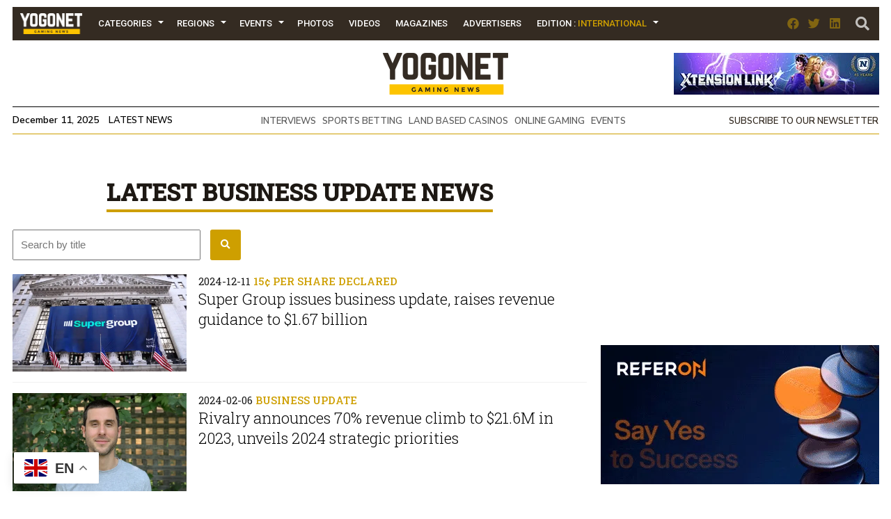

--- FILE ---
content_type: text/html; charset=UTF-8
request_url: https://www.yogonet.com/international/topics/business-update/
body_size: 20420
content:
        <!-- HEAD -->
            
    
    <!DOCTYPE html><!--[if IE 7]><html class="ie ie7" lang="en-US"><![endif]--><!--[if IE 8]><html class="ie ie8" lang="en-US"><![endif]--><!--[if !(IE 7) | !(IE 8)  ]><!-->
        <html lang="en-US">
        <!--<![endif]-->
            <head>
                

    <!-- Global site tag (gtag.js) - Google Analytics -->
    <script async src="https://www.googletagmanager.com/gtag/js?id=UA-51770906-2"></script>
    <script>
    window.dataLayer = window.dataLayer || [];
    function gtag(){dataLayer.push(arguments);}
    gtag("js", new Date());

    gtag("config", "UA-51770906-2");
    </script>

                
                <meta charset="UTF-8">
                <meta name="viewport" content="width=device-width, initial-scale=1.0, user-scalable=no">
                <meta name="author" content="Yogonet">
                <meta name="theme-color" content="#CE9F00">
                <link rel="canonical" href="https://www.yogonet.com/international/topics/business-update/"/>
                <title>Latest BUSINESS UPDATE News | Yogonet International</title>
                
                <meta name="description" content="Every day information on Latest BUSINESS UPDATE News in the Internet's number one gabling news site">
                                
                <meta property="fb:app_id" content="1492337167736839" />
                <meta property="og:type" content="article" />
                <meta property="og:url" content="https://www.yogonet.com/international/topics/business-update/" />
                <meta property="og:title" content="Latest BUSINESS UPDATE News | Yogonet International" />
                <meta property="og:description" content="Every day information on Latest BUSINESS UPDATE News in the Internet's number one gabling news site" />
                <meta property="og:image" content="https://www.yogonet.com/img/logo_social_media.jpg" />


                <meta name="twitter:card" content="summary_large_image">
                <meta name="twitter:site" content="@yogonetNews">
                <meta name="twitter:creator" content="@yogonetNews">
                <meta name="twitter:title" content="Latest BUSINESS UPDATE News | Yogonet International">
                <meta name="twitter:description" content="Every day information on Latest BUSINESS UPDATE News in the Internet's number one gabling news site">
                <meta name="twitter:image" content="https://www.yogonet.com/img/logo_social_media.jpg">
                <meta name="twitter:image:alt" content="Latest BUSINESS UPDATE News | Yogonet International">

                <meta itemprop="name" content="Latest BUSINESS UPDATE News | Yogonet International">
                <meta itemprop="description" content="Every day information on Latest BUSINESS UPDATE News in the Internet's number one gabling news site">
                

                <meta name="robots" content="index,follow">
                <link rel="profile" href="https://gmpg.org/xfn/11" />

                                    <link rel="preload" as="image" href="https://imagenes.yogonet.com/data/imagenes/2022/01/03/41675/1641220590-events-calendar-400x600.jpg">
                    
                <!-- Favicons -->
                <link rel="apple-touch-icon" sizes="180x180" href="https://www.yogonet.com/img/favicons/apple-touch-icon.png?ver=1.2.1.37">
                <link rel="icon" type="image/png" sizes="32x32" href="https://www.yogonet.com/img/favicons/favicon-32x32.png?ver=1.2.1.37">
                <link rel="icon" type="image/png" sizes="16x16" href="https://www.yogonet.com/img/favicons/favicon-16x16.png?ver=1.2.1.37">
                <link rel="manifest" href="https://www.yogonet.com/img/favicons/manifest.json?ver=1.2.1.37">
                <link rel="mask-icon" href="https://www.yogonet.com/img/favicons/safari-pinned-tab.svg.?ver=1.2.1.37" color="#82d55b">
                <link rel="shortcut icon" href="https://www.yogonet.com/img/favicons/favicon.ico?ver=1.2.1.37">
                <meta name="msapplication-TileColor" content="#00a300">
                <meta name="msapplication-config" content="https://www.yogonet.com/img/favicons/browserconfig.xml?ver=1.2.1.37">
                <meta name="theme-color" content="#ffffff">
                <link rel="icon" href="https://www.yogonet.com/favicon.ico?ver=1.2.1.37">
                <link rel="icon" type="image/png" sizes="48x48" href="https://www.yogonet.com/img/favicons/favicon-48x48.png?ver=1.2.1.37">
                <link rel="icon" type="image/png" sizes="192x192" href="https://www.yogonet.com/img/favicons/favicon-192x192.png?ver=1.2.1.37">
                

                <!-- CSS -->
                <link rel="stylesheet" type="text/css" href="/css/estructuras.css?ver=1.2.1.37" media="screen" />
                <link rel="stylesheet" type="text/css" href="/css/estilos.css?ver=1.2.1.37" media="screen" />
                <link rel="stylesheet" type="text/css" href="/css/responsive.css?ver=1.2.1.37" media="screen" />
                <link rel="stylesheet" type="text/css" href="/css/estructuras_responsive.css?ver=1.2.1.37" media="screen" />
                
                                <!-- FONTAWESOME -->
                <link href="/fontawesome/css/all.css" rel="stylesheet">
                
                  

                                
                
                                <script src="https://www.google.com/recaptcha/api.js?onload=on_recaptcha_load&render=explicit" async defer></script>
                
                
                    <script type="application/ld+json">
                        {
                        
                            
            
            
            "@context": "https://schema.org",
            "@type": "WebSite",
            "mainEntityOfPage":{
                "@type":"WebPage",
                "@id":"https://www.yogonet.com/international/topics/business-update/"
            },
            
            "name": "Latest BUSINESS UPDATE News",
            "url": "https://www.yogonet.com/international/topics/business-update/",
            "description": "Every day information on Latest BUSINESS UPDATE News in the Internet's number one gabling news site",
            
        
            "headline": "Latest BUSINESS UPDATE News",
            "author": "Yogonet",
            
            "image": {
                "@type": "imageObject",
                "url": "",
                "width": "",
                "height": ""
            }


        ,
                    "publisher": {
                        "@type": "Organization",
                        "name": "Yogonet",
                        "logo": {
                            "@type": "ImageObject",
                            "url": "https://www.yogonet.com/img/logo_central_180.png",
                            "width": "360",
                            "height": "120"
                        }
                    }
                                            }
                    </script>

                                    
            </head> 
   
           
            <!-- FIN HEAD -->
        <!-- BODY -->
        <body class="   ">
                <!-- SDK FACEBOOK -->

                <div id="fb-root"></div>
                                
            <style>
                                :root{
                    --ancho_sitio:1245px;
                    --ancho_promedio_mobile:400px;
                    --ancho_promedio_newsletter:870px;
                    --relacion_aspecto_imagenes:1.7777777;
                    --separacion_modulos:3.5rem;

                    --color_layout_1:#CE9F00;
                    --color_layout_1_light:#fbd24c;
                    --color_layout_2:#b38b00;
                    --color_layout_3:#7f6305;
                    --color_layout_4:#504730;
                    --color_layout_5:#342b22;
                    --color_layout_6:#1d1813;
                    --color_layout_7:#15110e;
                
                    --color_layout_verde_exito:#228b22;
                    --color_layout_verde_exito_light:#2ca12c;
                    --color_layout_verde_exito_dark:#1a701a;
                    --color_layout_verde_exito_darker:#104e10;

                    --color_layout_azul_activo:#0079f5;
                    --color_layout_azul_activo_light:#3c96f2;
                    --color_layout_azul_activo_dark:#036cd7;
                
                    --color_layout_rojo_error:#de3e3e;
                    --color_layout_rojo_error_light:#ef5050;
                    --color_layout_rojo_error_dark:#ca3333;
                    --color_layout_rojo_error_darker:#6f1919;
                
                    --gris_layout_1:#f1f1f1;
                    --gris_layout_2:#bdbdbd;
                    --gris_layout_3:#949494;
                    --gris_layout_4:#484848;
                    --gris_layout_5:#333333;
                    --gris_layout_6:#1F1F1F;
                    --gris_layout_lineas_separacion:#cccccc;
                }
                
            </style>
                                                            <!-- CONTENIDO -->
                    <div class="contenedor_general_estructura estructura_section " c="1765375202" e="3" p="1765375202" >
                    <div class="contenedor_modulo publicidad_mobile_6_1_flotante_inferior " indice="0">

            <div class="modulo publicidad_mobile_6_1_flotante_inferior " modulos_id="283" tipo="33" orden="0" estructuras_id="3">
                        <div class="inner_modulo">
            <div class="slot slot_1 espacio_publicitario mobile" slot="1" nombre="SECTION 600x100 283-1 IN" campanas="0" campanas_mostrar="0" espacios_publicitarios_id="16" ancho="600" alto="100" recursos_definidos="1" modulos_slot_capturas_id="">
        
            
            </div>
            <div class="boton_cerrar_espacio oculto">
                <span class="fas fa-times"></span>
            </div>
        </div>
                    </div>

        </div>
                <div class="contenedor_modulo publicidad_flotante_inferior " indice="1">

            <div class="modulo publicidad_flotante_inferior " modulos_id="279" tipo="32" orden="1" estructuras_id="3">
                        <div class="inner_modulo">

            <div class="slot slot_1 espacio_publicitario" slot="1" nombre="SECTION 728x90 279-1 IN" campanas="0" campanas_mostrar="0" espacios_publicitarios_id="22" ancho="728" alto="90" recursos_definidos="1" modulos_slot_capturas_id="60">
        
            
            </div>
            <div class="boton_cerrar_espacio oculto">
                <span class="fas fa-times"></span>
            </div>
        </div>
                    </div>

        </div>
                <div class="contenedor_modulo header_dos_publicidades " indice="2">

            <div class="modulo header_dos_publicidades " modulos_id="3" tipo="1" orden="2" estructuras_id="3">
                        
                        <div class="header">
        <div class="contenido_header">

             
    <div class="contenedor_menu">
        <div class="boton_toggle_mobile">
            <span class="fas fa-bars"></span>
        </div>
            <div class="contenedor_items_menu">
                        <div class="item_menu transition_02    home">
                    <a href="https://www.yogonet.com/international/" class="principal transition_02 no_select">
    
                                                    <img class="favicon_menu" src="/img/logo_min_97x32.png" alt="https://www.yogonet.com/">
                                                </a>
                                    </div>
                                <div class="item_menu transition_02 tiene_hijos   categorias">
                    <a href="javascript:void(0);" class="principal transition_02 no_select">
    
                            
                            Categories                            
                                                </a>
                                            <div class="icono_flecha"></div>
                        <div class="contenedor_items_hijos">
                                                            <div class="item_menu hijo ">
                                    <a href="https://www.yogonet.com/international/news/land-based-casinos/" class="transition_02 no_select">
                                        Land Based Casinos                                    </a>
                                </div>
                                                                <div class="item_menu hijo ">
                                    <a href="https://www.yogonet.com/international/news/companies/" class="transition_02 no_select">
                                        Companies                                    </a>
                                </div>
                                                                <div class="item_menu hijo ">
                                    <a href="https://www.yogonet.com/international/news/legislation/" class="transition_02 no_select">
                                        Legislation                                    </a>
                                </div>
                                                                <div class="item_menu hijo ">
                                    <a href="https://www.yogonet.com/international/news/lotteries/" class="transition_02 no_select">
                                        Lotteries                                    </a>
                                </div>
                                                                <div class="item_menu hijo ">
                                    <a href="https://www.yogonet.com/international/news/online-gaming/" class="transition_02 no_select">
                                        Online Gaming                                    </a>
                                </div>
                                                                <div class="item_menu hijo ">
                                    <a href="https://www.yogonet.com/international/news/associations/" class="transition_02 no_select">
                                        Associations                                    </a>
                                </div>
                                                                <div class="item_menu hijo ">
                                    <a href="https://www.yogonet.com/international/news/sports-betting/" class="transition_02 no_select">
                                        Sports Betting                                    </a>
                                </div>
                                                                <div class="item_menu hijo ">
                                    <a href="https://www.yogonet.com/international/news/interviews/" class="transition_02 no_select">
                                        Interviews                                    </a>
                                </div>
                                                                <div class="item_menu hijo ">
                                    <a href="https://www.yogonet.com/international/news/esports/" class="transition_02 no_select">
                                        eSports                                    </a>
                                </div>
                                                                <div class="item_menu hijo ">
                                    <a href="https://www.yogonet.com/international/columns/" class="transition_02 no_select">
                                        Columns                                    </a>
                                </div>
                                                                <div class="item_menu hijo ">
                                    <a href="https://www.yogonet.com/international/news/events/" class="transition_02 no_select">
                                        Events                                    </a>
                                </div>
                                                                <div class="item_menu hijo ">
                                    <a href="https://www.yogonet.com/international/news/illegal-gambling/" class="transition_02 no_select">
                                        Illegal Gambling                                    </a>
                                </div>
                                                                <div class="item_menu hijo ">
                                    <a href="https://www.yogonet.com/international/news/legal-news/" class="transition_02 no_select">
                                        Legal News                                    </a>
                                </div>
                                                                <div class="item_menu hijo ">
                                    <a href="https://www.yogonet.com/international/news/horse-racing/" class="transition_02 no_select">
                                        Horse Racing                                    </a>
                                </div>
                                                                <div class="item_menu hijo ">
                                    <a href="https://www.yogonet.com/international/news/regulators/" class="transition_02 no_select">
                                        Regulators                                    </a>
                                </div>
                                                                <div class="item_menu hijo ">
                                    <a href="https://www.yogonet.com/international/news/education/" class="transition_02 no_select">
                                        Education                                    </a>
                                </div>
                                                        </div>
                                        </div>
                                <div class="item_menu transition_02 tiene_hijos   regiones">
                    <a href="javascript:void(0);" class="principal transition_02 no_select">
    
                            
                            Regions                            
                                                </a>
                                            <div class="icono_flecha"></div>
                        <div class="contenedor_items_hijos">
                                                            <div class="item_menu hijo ">
                                    <a href="https://www.yogonet.com/international/regions/united-states/" class="transition_02 no_select">
                                        United States                                    </a>
                                </div>
                                                                <div class="item_menu hijo ">
                                    <a href="https://www.yogonet.com/international/regions/united-kingdom/" class="transition_02 no_select">
                                        United Kingdom                                    </a>
                                </div>
                                                                <div class="item_menu hijo ">
                                    <a href="https://www.yogonet.com/international/regions/canada/" class="transition_02 no_select">
                                        Canada                                    </a>
                                </div>
                                                                <div class="item_menu hijo ">
                                    <a href="https://www.yogonet.com/international/regions/australia/" class="transition_02 no_select">
                                        Australia                                    </a>
                                </div>
                                                                <div class="item_menu hijo ">
                                    <a href="https://www.yogonet.com/international/regions/macau/" class="transition_02 no_select">
                                        Macau                                    </a>
                                </div>
                                                                <div class="item_menu hijo separador">
                                    <a href="https://www.yogonet.com/international/regions/malta/" class="transition_02 no_select">
                                        Malta                                    </a>
                                </div>
                                                                <div class="item_menu hijo ">
                                    <a href="https://www.yogonet.com/international/regions/latin-america/" class="transition_02 no_select">
                                        Latin America                                    </a>
                                </div>
                                                                <div class="item_menu hijo ">
                                    <a href="https://www.yogonet.com/international/regions/asia/" class="transition_02 no_select">
                                        Asia                                    </a>
                                </div>
                                                                <div class="item_menu hijo ">
                                    <a href="https://www.yogonet.com/international/regions/europe/" class="transition_02 no_select">
                                        Europe                                    </a>
                                </div>
                                                        </div>
                                        </div>
                                <div class="item_menu transition_02 tiene_hijos   eventos">
                    <a href="javascript:void(0);" class="principal transition_02 no_select">
    
                            
                            Events                            
                                                </a>
                                            <div class="icono_flecha"></div>
                        <div class="contenedor_items_hijos">
                                                            <div class="item_menu hijo ">
                                    <a href="https://www.yogonet.com/international/events/calendar/" class="transition_02 no_select">
                                        Calendar                                    </a>
                                </div>
                                                                <div class="item_menu hijo ">
                                    <a href="https://www.yogonet.com/international/special-issues/" class="transition_02 no_select">
                                        Special Issues                                    </a>
                                </div>
                                                        </div>
                                        </div>
                                <div class="item_menu transition_02    galerias">
                    <a href="https://www.yogonet.com/international/photos/" class="principal transition_02 no_select">
    
                            
                            Photos                            
                                                </a>
                                    </div>
                                <div class="item_menu transition_02    videos">
                    <a href="https://www.yogonet.com/international/videos/" class="principal transition_02 no_select">
    
                            
                            Videos                            
                                                </a>
                                    </div>
                                <div class="item_menu transition_02    revistas">
                    <a href="https://www.yogonet.com/international/magazines/" class="principal transition_02 no_select">
    
                            
                            Magazines                            
                                                </a>
                                    </div>
                                <div class="item_menu transition_02    anunciantes">
                    <a href="https://www.yogonet.com/international/advertisers/" class="principal transition_02 no_select">
    
                            
                            Advertisers                            
                                                </a>
                                    </div>
                                <div class="item_menu transition_02    mediakit">
                    <a href="https://www.yogonet.com/mediakit/" class="principal transition_02 no_select">
    
                            
                            Mediakit                            
                                                </a>
                                    </div>
                                <div class="item_menu transition_02 tiene_hijos   edicion">
                    <a href="javascript:void(0);" class="principal transition_02 no_select">
    
                            
                            Edition                            
                                                            : <span class="version">International</span>
                                                    </a>
                                            <div class="icono_flecha"></div>
                        <div class="contenedor_items_hijos">
                                                            <div class="item_menu hijo ">
                                    <a href="https://www.yogonet.com/latinoamerica/" class="transition_02 no_select">
                                        Go to Latinoamérica                                    </a>
                                </div>
                                                                <div class="item_menu hijo ">
                                    <a href="https://www.yogonet.com/brasil/" class="transition_02 no_select">
                                        Go to Brasil                                    </a>
                                </div>
                                                        </div>
                                        </div>
                        <div class="clear_both"></div>
    </div>
            <div class="clear_both"></div>
    </div>
                
            <div class="icono_heade_mobile">
                <a href="https://www.yogonet.com/international/">
                    <img class="favicon_menu" src="/img/logo_min_97x32.png" alt="https://www.yogonet.com/">
                </a>
            </div>
            <div class="buscador_header">
                <a href="https://www.yogonet.com/international/search/">
                    <span class="fas fa-search"></span>
                </a>
            </div>

                
    <div class="redes_header">
        <div class="item_redes_header">
            <a href="https://www.facebook.com/Yogonet.International/" rel="nofollow" target="_blank">
                <span class="fab fa-facebook"></span>
            </a>
        </div>
        <div class="item_redes_header">
            <a href="https://x.com/YogonetLatam/" rel="nofollow" target="_blank">
                <span class="fab fa-twitter"></span>
            </a>
        </div>
        <div class="item_redes_header">
            <a href="https://linkedin.com/company/yogonet-gaming-news/" rel="nofollow" target="_blank">
                <span class="fab fa-linkedin"></span>
            </a>
        </div>
    </div>

    
            <div class="clear_both"></div>
        </div>
    </div>
    
                    
        
        <div class="slot espacio_publicitario slot_1" slot="1" nombre="SECTION 295x60 3-1 IN" campanas="0" campanas_mostrar="0" espacios_publicitarios_id="1" ancho="295" alto="60" recursos_definidos="1" modulos_slot_capturas_id="41">
            
        
        </div>
        <div class="slot slot_2" slot="2">
            <div class="logo"> 
                <a href="https://www.yogonet.com/international/">
                    <img src="/img/logo_central_180.png" />
                </a>
            </div>
        </div>
        <div class="slot espacio_publicitario slot_3" slot="3" nombre="SECTION 295x60 3-3 IN" campanas="1" campanas_mostrar="1" espacios_publicitarios_id="1" ancho="295" alto="60" recursos_definidos="1" modulos_slot_capturas_id="42">
            
            
        </div>

        
        <div class="clear_both"></div>
        
        <div class="info_header">
            
            <div class="fecha_actual fuente_nunito_sans">
                December 11, 2025 <a class="fuente_nunito_sans" href="https://www.yogonet.com/international/latest-news/">Latest News</a>
            </div>
            <div class="contenedor_tags_destacados">
                            
    
                <a class="fuente_nunito_sans" href="https://www.yogonet.com/international/topics/interviews/">
                INTERVIEWS            </a>
                        <a class="fuente_nunito_sans" href="https://www.yogonet.com/international/topics/sports-betting/">
                SPORTS BETTING            </a>
                        <a class="fuente_nunito_sans" href="https://www.yogonet.com/international/topics/land-based-casinos/">
                LAND BASED CASINOS            </a>
                        <a class="fuente_nunito_sans" href="https://www.yogonet.com/international/topics/online-gaming/">
                ONLINE GAMING            </a>
                        <a class="fuente_nunito_sans" href="https://www.yogonet.com/international/topics/events/">
                EVENTS            </a>
            
    
            </div>
            
            <div class="enlace_newsletter">
                <a class='fuente_nunito_sans' href='javascript:void(0)'>Subscribe to our newsletter</a>
            </div>

        </div>
                    </div>

        </div>
                <div class="contenedor_modulo contenido_de_seccion " indice="3">

            <div class="modulo contenido_de_seccion " modulos_id="38" tipo="21" orden="3" estructuras_id="3">
                        
            
        <div class="slot contenido_fijo contenido_seccion">
                        
        <div class="contenedor_general_listado_noticias ">
            <h1 class="titulo_yogonet fuente_roboto_slab">
                Latest BUSINESS UPDATE News            </h1>
            
                    <div class="contenedor_listado noticias">
            
                    <div class="contenedor_filtros_listado">
            
                    <form method="GET" name="form_filtros_listado_vm5r2bMmQp" id="form_filtros_listado_vm5r2bMmQp" action="/international/topics/business-update/" md5_filtros="2532306aec38f755b29c42260822edc9">
        
                                        <div class="individual_filtros_listado ubicacion_0  no_padding no_select">
                            <div class="contenedor_filtro_buscar">        
        <div class="contenedor_input_form_filtro_busqueda">
            <input type="" class="form-control" id="buscar" name="buscar" value="" placeholder="Search by title" autocomplete="off" />
        </div>
        <div class="contenedor_cerrar_busqueda" ><span class="fa fa-times"></span></div>
        <div class="contenedor_boton_form_filtro_busqueda">
            <button class="boton_filtro_busqueda background_azul" type="submit"> <span class="fa fa-search"></span></button>
        </div>
        
        
        </div>                        </div>
                                                                <input type="hidden" name="pagina" id="pagina" value=""/>
                
                            </form>
        
                
            
            <div class="clear_both"></div>
            
        </div>
                                                <div class="item_noticias" elemento_id="88257">
                                        <div class="item_listado_noticias">
                            <div class="imagen_item_listado_noticias">
                    <a href="https://www.yogonet.com/international/news/2024/12/11/88257-super-group-issues-business-update-raises-revenue-guidance-to-167-billion" title="Super Group issues business update, raises revenue guidance to $1.67 billion">
                        <img src="https://imagenesyogonet.b-cdn.net/data/imagenes/2022/01/28/42288/md_1643377017-super-group-new-york-stock-exchange.jpg" alt="Super Group issues business update, raises revenue guidance to $1.67 billion">
                    </a>
                </div>
                            <div class="info_item_listado_noticias">

                
                <div class="volanta_item_listado_noticias">
                    <a href="https://www.yogonet.com/international/news/2024/12/11/88257-super-group-issues-business-update-raises-revenue-guidance-to-167-billion" title="Super Group issues business update, raises revenue guidance to $1.67 billion" class="fuente_roboto_slab">
                        <b class="fecha_item_listado_noticias">2024-12-11</b> 15¢ per share declared                    </a>
                </div>
                <h2 class="titulo_item_listado_noticias fuente_roboto_slab">
                    <a href="https://www.yogonet.com/international/news/2024/12/11/88257-super-group-issues-business-update-raises-revenue-guidance-to-167-billion" title="Super Group issues business update, raises revenue guidance to $1.67 billion">
                        Super Group issues business update, raises revenue guidance to $1.67 billion                    </a>
                </h2>

            </div>
        </div>
    
                                    </div>
                                                        <div class="item_noticias" elemento_id="70727">
                                        <div class="item_listado_noticias">
                            <div class="imagen_item_listado_noticias">
                    <a href="https://www.yogonet.com/international/news/2024/02/06/70727-rivalry-announces-70-revenue-climb-to-216m-in-2023-unveils-2024-strategic-priorities" title="Rivalry announces 70% revenue climb to $21.6M in 2023, unveils 2024 strategic priorities">
                        <img src="https://imagenesyogonet.b-cdn.net/data/imagenes/2021/11/04/40301/md_1636029602-steven-salz-ceo-rivalry.jpg" alt="Rivalry announces 70% revenue climb to $21.6M in 2023, unveils 2024 strategic priorities">
                    </a>
                </div>
                            <div class="info_item_listado_noticias">

                
                <div class="volanta_item_listado_noticias">
                    <a href="https://www.yogonet.com/international/news/2024/02/06/70727-rivalry-announces-70-revenue-climb-to-216m-in-2023-unveils-2024-strategic-priorities" title="Rivalry announces 70% revenue climb to $21.6M in 2023, unveils 2024 strategic priorities" class="fuente_roboto_slab">
                        <b class="fecha_item_listado_noticias">2024-02-06</b> Business update                    </a>
                </div>
                <h2 class="titulo_item_listado_noticias fuente_roboto_slab">
                    <a href="https://www.yogonet.com/international/news/2024/02/06/70727-rivalry-announces-70-revenue-climb-to-216m-in-2023-unveils-2024-strategic-priorities" title="Rivalry announces 70% revenue climb to $21.6M in 2023, unveils 2024 strategic priorities">
                        Rivalry announces 70% revenue climb to $21.6M in 2023, unveils 2024 strategic priorities                    </a>
                </h2>

            </div>
        </div>
    
                                    </div>
                                                        <div class="item_noticias" elemento_id="64224">
                                        <div class="item_listado_noticias">
                            <div class="imagen_item_listado_noticias">
                    <a href="https://www.yogonet.com/international/news/2022/09/14/64224-kindred-unveils-ambitious-18-billion-revenue-target-and-strategic-goals-for-2025" title="Kindred unveils ambitious $1.8 billion revenue target and strategic goals for 2025">
                        <img src="https://imagenesyogonet.b-cdn.net/data/imagenes/2020/04/24/31090/md_1625350084-henrik-tjarnstrom-kindred-ceo-04.jpg" alt="Kindred unveils ambitious $1.8 billion revenue target and strategic goals for 2025">
                    </a>
                </div>
                            <div class="info_item_listado_noticias">

                
                <div class="volanta_item_listado_noticias">
                    <a href="https://www.yogonet.com/international/news/2022/09/14/64224-kindred-unveils-ambitious-18-billion-revenue-target-and-strategic-goals-for-2025" title="Kindred unveils ambitious $1.8 billion revenue target and strategic goals for 2025" class="fuente_roboto_slab">
                        <b class="fecha_item_listado_noticias">2022-09-14</b> Up 27% from 2021&#39;s performance                    </a>
                </div>
                <h2 class="titulo_item_listado_noticias fuente_roboto_slab">
                    <a href="https://www.yogonet.com/international/news/2022/09/14/64224-kindred-unveils-ambitious-18-billion-revenue-target-and-strategic-goals-for-2025" title="Kindred unveils ambitious $1.8 billion revenue target and strategic goals for 2025">
                        Kindred unveils ambitious $1.8 billion revenue target and strategic goals for 2025                    </a>
                </h2>

            </div>
        </div>
    
                                    </div>
                                                            <div class="clear_both"></div>
                                                            <div class="item_noticias" elemento_id="63205">
                                        <div class="item_listado_noticias">
                            <div class="imagen_item_listado_noticias">
                    <a href="https://www.yogonet.com/international/news/2022/06/28/63205-hyperx-arena-39s-owner-sees-record-revenue-in-q1-amid-inperson-events-recovery-but-net-loss-widens-to-38m" title="HyperX Arena&#39;s owner sees record revenue in Q1 amid in-person events recovery but net loss widens to $3.8M">
                        <img src="https://imagenesyogonet.b-cdn.net/data/imagenes/2018/11/21/22415/md_1625252286-hyperx-esports-arena-las-vegas-the-luxor.jpg" alt="HyperX Arena&#39;s owner sees record revenue in Q1 amid in-person events recovery but net loss widens to $3.8M">
                    </a>
                </div>
                            <div class="info_item_listado_noticias">

                
                <div class="volanta_item_listado_noticias">
                    <a href="https://www.yogonet.com/international/news/2022/06/28/63205-hyperx-arena-39s-owner-sees-record-revenue-in-q1-amid-inperson-events-recovery-but-net-loss-widens-to-38m" title="HyperX Arena&#39;s owner sees record revenue in Q1 amid in-person events recovery but net loss widens to $3.8M" class="fuente_roboto_slab">
                        <b class="fecha_item_listado_noticias">2022-06-28</b> Up 381% to $2.4M                    </a>
                </div>
                <h2 class="titulo_item_listado_noticias fuente_roboto_slab">
                    <a href="https://www.yogonet.com/international/news/2022/06/28/63205-hyperx-arena-39s-owner-sees-record-revenue-in-q1-amid-inperson-events-recovery-but-net-loss-widens-to-38m" title="HyperX Arena&#39;s owner sees record revenue in Q1 amid in-person events recovery but net loss widens to $3.8M">
                        HyperX Arena&#39;s owner sees record revenue in Q1 amid in-person events recovery but net loss widens to $3.8M                    </a>
                </h2>

            </div>
        </div>
    
                                    </div>
                                                        <div class="item_noticias" elemento_id="61570">
                                        <div class="item_listado_noticias">
                            <div class="imagen_item_listado_noticias">
                    <a href="https://www.yogonet.com/international/news/2022/02/28/61570-ct-interactive-launches-revamped-upgraded-website-" title="CT Interactive launches revamped, upgraded website ">
                        <img src="https://imagenesyogonet.b-cdn.net/data/imagenes/2022/02/25/42969/md_1645819357-ct-interactive-new-website.jpg" alt="CT Interactive launches revamped, upgraded website ">
                    </a>
                </div>
                            <div class="info_item_listado_noticias">

                
                <div class="volanta_item_listado_noticias">
                    <a href="https://www.yogonet.com/international/news/2022/02/28/61570-ct-interactive-launches-revamped-upgraded-website-" title="CT Interactive launches revamped, upgraded website " class="fuente_roboto_slab">
                        <b class="fecha_item_listado_noticias">2022-02-28</b> ct-interactive.com                     </a>
                </div>
                <h2 class="titulo_item_listado_noticias fuente_roboto_slab">
                    <a href="https://www.yogonet.com/international/news/2022/02/28/61570-ct-interactive-launches-revamped-upgraded-website-" title="CT Interactive launches revamped, upgraded website ">
                        CT Interactive launches revamped, upgraded website                     </a>
                </h2>

            </div>
        </div>
    
                                    </div>
                                                        <div class="item_noticias" elemento_id="61548">
                                        <div class="item_listado_noticias">
                            <div class="imagen_item_listado_noticias">
                    <a href="https://www.yogonet.com/international/news/2022/02/24/61548-super-group-39s-fy21-preliminary-results-above-forecasts-due-to-stronger-customer-acquisition-and-revenues" title="Super Group&#39;s FY21 preliminary results above forecasts due to stronger customer acquisition and revenues">
                        <img src="https://imagenesyogonet.b-cdn.net/data/imagenes/2021/11/09/40388/md_1636465561-neal-menashe-ceo-super-group.jpg" alt="Super Group&#39;s FY21 preliminary results above forecasts due to stronger customer acquisition and revenues">
                    </a>
                </div>
                            <div class="info_item_listado_noticias">

                
                <div class="volanta_item_listado_noticias">
                    <a href="https://www.yogonet.com/international/news/2022/02/24/61548-super-group-39s-fy21-preliminary-results-above-forecasts-due-to-stronger-customer-acquisition-and-revenues" title="Super Group&#39;s FY21 preliminary results above forecasts due to stronger customer acquisition and revenues" class="fuente_roboto_slab">
                        <b class="fecha_item_listado_noticias">2022-02-24</b> After NYSE debut                    </a>
                </div>
                <h2 class="titulo_item_listado_noticias fuente_roboto_slab">
                    <a href="https://www.yogonet.com/international/news/2022/02/24/61548-super-group-39s-fy21-preliminary-results-above-forecasts-due-to-stronger-customer-acquisition-and-revenues" title="Super Group&#39;s FY21 preliminary results above forecasts due to stronger customer acquisition and revenues">
                        Super Group&#39;s FY21 preliminary results above forecasts due to stronger customer acquisition and revenues                    </a>
                </h2>

            </div>
        </div>
    
                                    </div>
                                                            <div class="clear_both"></div>
                                                            <div class="item_noticias" elemento_id="61034">
                                        <div class="item_listado_noticias">
                            <div class="imagen_item_listado_noticias">
                    <a href="https://www.yogonet.com/international/news/2022/01/20/61034-entain-group-revenue-up-7-in-2021-driven-by-online-ebitda-ahead-of-expectations" title="Entain group revenue up 7% in 2021 driven by online; EBITDA ahead of expectations">
                        <img src="https://imagenesyogonet.b-cdn.net/data/imagenes/2021/05/26/36684/md_1625372463-jette-nygaard-andersen-entain-02.jpg" alt="Entain group revenue up 7% in 2021 driven by online; EBITDA ahead of expectations">
                    </a>
                </div>
                            <div class="info_item_listado_noticias">

                
                <div class="volanta_item_listado_noticias">
                    <a href="https://www.yogonet.com/international/news/2022/01/20/61034-entain-group-revenue-up-7-in-2021-driven-by-online-ebitda-ahead-of-expectations" title="Entain group revenue up 7% in 2021 driven by online; EBITDA ahead of expectations" class="fuente_roboto_slab">
                        <b class="fecha_item_listado_noticias">2022-01-20</b> Retail down in business update                    </a>
                </div>
                <h2 class="titulo_item_listado_noticias fuente_roboto_slab">
                    <a href="https://www.yogonet.com/international/news/2022/01/20/61034-entain-group-revenue-up-7-in-2021-driven-by-online-ebitda-ahead-of-expectations" title="Entain group revenue up 7% in 2021 driven by online; EBITDA ahead of expectations">
                        Entain group revenue up 7% in 2021 driven by online; EBITDA ahead of expectations                    </a>
                </h2>

            </div>
        </div>
    
                                    </div>
                                                        <div class="item_noticias" elemento_id="61018">
                                        <div class="item_listado_noticias">
                            <div class="imagen_item_listado_noticias">
                    <a href="https://www.yogonet.com/international/news/2022/01/20/61018-betmgm-39s-new-york-launch-best-for-any-market-so-far-2022-revenue-outlook-raised-to-13b" title="BetMGM&#39;s New York launch best for any market so far; 2022 revenue outlook raised to $1.3B">
                        <img src="https://imagenesyogonet.b-cdn.net/data/imagenes/2021/06/17/37139/md_1625374265-adam-greenblatt-betmgm.jpg" alt="BetMGM&#39;s New York launch best for any market so far; 2022 revenue outlook raised to $1.3B">
                    </a>
                </div>
                            <div class="info_item_listado_noticias">

                
                <div class="volanta_item_listado_noticias">
                    <a href="https://www.yogonet.com/international/news/2022/01/20/61018-betmgm-39s-new-york-launch-best-for-any-market-so-far-2022-revenue-outlook-raised-to-13b" title="BetMGM&#39;s New York launch best for any market so far; 2022 revenue outlook raised to $1.3B" class="fuente_roboto_slab">
                        <b class="fecha_item_listado_noticias">2022-01-20</b> Profitability expected in 2023                    </a>
                </div>
                <h2 class="titulo_item_listado_noticias fuente_roboto_slab">
                    <a href="https://www.yogonet.com/international/news/2022/01/20/61018-betmgm-39s-new-york-launch-best-for-any-market-so-far-2022-revenue-outlook-raised-to-13b" title="BetMGM&#39;s New York launch best for any market so far; 2022 revenue outlook raised to $1.3B">
                        BetMGM&#39;s New York launch best for any market so far; 2022 revenue outlook raised to $1.3B                    </a>
                </h2>

            </div>
        </div>
    
                                    </div>
                                                        <div class="item_noticias" elemento_id="58661">
                                        <div class="item_listado_noticias">
                            <div class="imagen_item_listado_noticias">
                    <a href="https://www.yogonet.com/international/news/2021/08/04/58661-lotterycom-issues-business-update-expects-up-to-96m-revenue-in-q2" title="Lottery.com issues business update, expects up to $9.6M revenue in Q2">
                        <img src="https://imagenesyogonet.b-cdn.net/data/imagenes/2021/01/14/34672/md_1625364423-lottery-com-app.jpg" alt="Lottery.com issues business update, expects up to $9.6M revenue in Q2">
                    </a>
                </div>
                            <div class="info_item_listado_noticias">

                
                <div class="volanta_item_listado_noticias">
                    <a href="https://www.yogonet.com/international/news/2021/08/04/58661-lotterycom-issues-business-update-expects-up-to-96m-revenue-in-q2" title="Lottery.com issues business update, expects up to $9.6M revenue in Q2" class="fuente_roboto_slab">
                        <b class="fecha_item_listado_noticias">2021-08-04</b> Company anticipates similar average growth in the second half of 2021                    </a>
                </div>
                <h2 class="titulo_item_listado_noticias fuente_roboto_slab">
                    <a href="https://www.yogonet.com/international/news/2021/08/04/58661-lotterycom-issues-business-update-expects-up-to-96m-revenue-in-q2" title="Lottery.com issues business update, expects up to $9.6M revenue in Q2">
                        Lottery.com issues business update, expects up to $9.6M revenue in Q2                    </a>
                </h2>

            </div>
        </div>
    
                                    </div>
                                                            <div class="clear_both"></div>
                                                        
                       
                            
                                            <div class="contenedor_paginador_listado anterior_siguiente">
                                </div>
                            
                
        </div>
            
                </div>
                </div>
        
        <div class="contenedor_espacios_side_contenido_seccion">

            <div class="slot slot_1 espacio_publicitario" slot="1" nombre="SECTION 400x600 38-1 IN" campanas="0" campanas_mostrar="0" espacios_publicitarios_id="14" ancho="400" alto="600" recursos_definidos="1" modulos_slot_capturas_id="43">
                
            </div>

            <div class="slot slot_2 espacio_publicitario" slot="2" nombre="SECTION 400x600 38-2 IN" campanas="0" campanas_mostrar="0" espacios_publicitarios_id="14" ancho="400" alto="600" recursos_definidos="1" modulos_slot_capturas_id="44">
                
            </div>

            <div class="slot slot_3 espacio_publicitario" slot="3" nombre="SECTION 400x600 38-3 IN" campanas="0" campanas_mostrar="0" espacios_publicitarios_id="14" ancho="400" alto="600" recursos_definidos="1" modulos_slot_capturas_id="45">
                
            </div>
            
            <div class="slot slot_4 espacio_publicitario" slot="4" nombre="SECTION 400x200 38-4 IN" campanas="1" campanas_mostrar="1" espacios_publicitarios_id="4" ancho="400" alto="200" recursos_definidos="1" modulos_slot_capturas_id="46">
               
            </div>

            <div class="slot slot_5 espacio_publicitario" slot="5" nombre="SECTION 400x200 38-5 IN" campanas="1" campanas_mostrar="1" espacios_publicitarios_id="4" ancho="400" alto="200" recursos_definidos="1" modulos_slot_capturas_id="47">
                
            </div>

            <div class="slot slot_6 espacio_publicitario" slot="6" nombre="SECTION 400x200 38-6 IN" campanas="1" campanas_mostrar="1" espacios_publicitarios_id="4" ancho="400" alto="200" recursos_definidos="1" modulos_slot_capturas_id="48">
                
            </div>

            <div class="slot slot_7 espacio_publicitario" slot="7" nombre="SECTION 400x200 38-7 IN" campanas="0" campanas_mostrar="0" espacios_publicitarios_id="4" ancho="400" alto="200" recursos_definidos="1" modulos_slot_capturas_id="49">
            
            </div>
            
            <div class="slot slot_8 espacio_publicitario" slot="8" nombre="SECTION 400x200 38-8 IN" campanas="0" campanas_mostrar="0" espacios_publicitarios_id="4" ancho="400" alto="200" recursos_definidos="1" modulos_slot_capturas_id="50">
            
            </div>

            <div class="slot slot_9 espacio_publicitario" slot="9" nombre="SECTION 400x200 38-9 IN" campanas="0" campanas_mostrar="0" espacios_publicitarios_id="4" ancho="400" alto="200" recursos_definidos="1" modulos_slot_capturas_id="51">
            
            </div>

        </div>
    

    

                    </div>

        </div>
                <div class="contenedor_modulo publicidad_al_100_grande " indice="4">

            <div class="modulo publicidad_al_100_grande " modulos_id="47" tipo="23" orden="4" estructuras_id="3">
                        <div class="slot slot_1 espacio_publicitario" slot="1" nombre="SECTION 1240x300 47-1 IN" campanas="0" campanas_mostrar="0" espacios_publicitarios_id="15" ancho="1240" alto="300" recursos_definidos="1" modulos_slot_capturas_id="52">
    
            
        </div>
                    </div>

        </div>
                <div class="contenedor_modulo titulo_cuatro_noticias " indice="5">

            <div class="modulo titulo_cuatro_noticias " modulos_id="93" tipo="11" orden="5" estructuras_id="3">
                        
    
        <div class="slot slot_1 titulo_separador fuente_dm_serif_text" slot="1">
            COMPANIES        </div>
        <div class="contenedor_estructural nivel_1">

            <div class="slot slot_2 noticia cargada" slot="2" data="*_CATEGORIA=3">
                        <div class="contenedor_dato_modulo ">

            <div class="imagen">
                <a href="https://www.yogonet.com/international/news/2025/12/10/116711-bgaming-launches-totally-hot-slot-with-festive-design-and-dualdirection-payouts" target="_self">
                                        <img src="https://imagenesyogonet.b-cdn.net/data/imagenes/2025/12/09/82408/1765303193-bgaming-totally-hot.jpg" loading="lazy" >
                </a>
            </div>
            <h2 class="titulo fuente_roboto_slab">
                <a href="https://www.yogonet.com/international/news/2025/12/10/116711-bgaming-launches-totally-hot-slot-with-festive-design-and-dualdirection-payouts" target="_self">
                    BGaming launches Totally Hot slot with festive design and dual-direction payouts                </a>
            </h2>
                    </div>
        
            </div>
            <div class="slot slot_3 noticia cargada" slot="3" data="*_CATEGORIA=3">
                        <div class="contenedor_dato_modulo ">

            <div class="imagen">
                <a href="https://www.yogonet.com/international/news/2025/12/10/116713-egt-digital-wins-industry-impact-award-at-bege-awards-2025" target="_self">
                                        <img src="https://imagenesyogonet.b-cdn.net/data/imagenes/2025/12/09/82371/1765286418-egt-digital-ganador-bege-awards-2025.jpg" loading="lazy" >
                </a>
            </div>
            <h2 class="titulo fuente_roboto_slab">
                <a href="https://www.yogonet.com/international/news/2025/12/10/116713-egt-digital-wins-industry-impact-award-at-bege-awards-2025" target="_self">
                    EGT Digital wins Industry Impact Award at BEGE Awards 2025                </a>
            </h2>
                    </div>
        
            </div>
            <div class="slot slot_4 noticia cargada" slot="4" data="*_CATEGORIA=3">
                        <div class="contenedor_dato_modulo ">

            <div class="imagen">
                <a href="https://www.yogonet.com/international/news/2025/12/10/116714-plati-launches-enhanced-tournament-tool-as-operators-push-for-higher-player-engagement" target="_self">
                                        <img src="https://imagenesyogonet.b-cdn.net/data/imagenes/2025/12/10/82433/1765373420-plati+-tournament-tool-big-win.jpg" loading="lazy" >
                </a>
            </div>
            <h2 class="titulo fuente_roboto_slab">
                <a href="https://www.yogonet.com/international/news/2025/12/10/116714-plati-launches-enhanced-tournament-tool-as-operators-push-for-higher-player-engagement" target="_self">
                    Plati+ launches enhanced tournament tool as operators push for higher player engagement                </a>
            </h2>
                    </div>
        
            </div>
            <div class="slot slot_5 noticia cargada" slot="5" data="*_CATEGORIA=3">
                        <div class="contenedor_dato_modulo ">

            <div class="imagen">
                <a href="https://www.yogonet.com/international/news/2025/12/10/116707-softswiss-receives-multiple-malta-affiliate-awards-in-2025-for-technology-and-campaigns" target="_self">
                                        <img src="https://imagenesyogonet.b-cdn.net/data/imagenes/2025/12/09/82413/1765310157-softswiss-igaming-affiliate-awards-2025.jpg" loading="lazy" >
                </a>
            </div>
            <h2 class="titulo fuente_roboto_slab">
                <a href="https://www.yogonet.com/international/news/2025/12/10/116707-softswiss-receives-multiple-malta-affiliate-awards-in-2025-for-technology-and-campaigns" target="_self">
                    SOFTSWISS receives multiple Malta Affiliate Awards in 2025 for technology and campaigns                </a>
            </h2>
                    </div>
        
            </div>
            
        </div>

                    </div>

        </div>
                <div class="contenedor_modulo publicidad_al_100 " indice="6">

            <div class="modulo publicidad_al_100 " modulos_id="49" tipo="2" orden="6" estructuras_id="3">
                        <div class="slot slot_1 espacio_publicitario" slot="1" nombre="SECTION 1240x80 49-1 IN" campanas="0" campanas_mostrar="0" espacios_publicitarios_id="5" ancho="1240" alto="80" recursos_definidos="1" modulos_slot_capturas_id="53">
    
        
        </div>
                    </div>

        </div>
                <div class="contenedor_modulo titulo_cuatro_noticias " indice="7">

            <div class="modulo titulo_cuatro_noticias " modulos_id="100" tipo="11" orden="7" estructuras_id="3">
                        
    
        <div class="slot slot_1 titulo_separador fuente_dm_serif_text" slot="1">
            LEGISLATION        </div>
        <div class="contenedor_estructural nivel_1">

            <div class="slot slot_2 noticia cargada" slot="2" data="*_CATEGORIA=2_PAIS=44">
                        <div class="contenedor_dato_modulo ">

            <div class="imagen">
                <a href="https://www.yogonet.com/international/news/2025/12/10/116704-louisiana-says-sports-prediction-markets-amount-to-illegal-betting-under-state-law" target="_self">
                                        <img src="https://imagenesyogonet.b-cdn.net/data/imagenes/2025/11/06/81456/1762437543-prediction-market-generic-kalshi-polymarket.jpg" loading="lazy" >
                </a>
            </div>
            <h2 class="titulo fuente_roboto_slab">
                <a href="https://www.yogonet.com/international/news/2025/12/10/116704-louisiana-says-sports-prediction-markets-amount-to-illegal-betting-under-state-law" target="_self">
                    Louisiana says sports prediction markets amount to illegal betting under state law                </a>
            </h2>
                    </div>
        
            </div>
            <div class="slot slot_3 noticia cargada" slot="3" data="*_CATEGORIA=2_PAIS=44">
                        <div class="contenedor_dato_modulo ">

            <div class="imagen">
                <a href="https://www.yogonet.com/international/news/2025/12/10/116699-g2e-las-vegas-2025-releases-official-25th-anniversary-report-with-record-attendance-and-greater-prominence-of-igaming" target="_self">
                                        <img src="https://imagenesyogonet.b-cdn.net/data/imagenes/2025/10/08/80432/1759934156-g2e-2025-3-24-pasillo-generica.jpg" loading="lazy" >
                </a>
            </div>
            <h2 class="titulo fuente_roboto_slab">
                <a href="https://www.yogonet.com/international/news/2025/12/10/116699-g2e-las-vegas-2025-releases-official-25th-anniversary-report-with-record-attendance-and-greater-prominence-of-igaming" target="_self">
                    G2E Las Vegas 2025 releases official 25th anniversary report with record attendance and greater prominence of iGaming                </a>
            </h2>
                    </div>
        
            </div>
            <div class="slot slot_4 noticia cargada" slot="4" data="*_CATEGORIA=2_PAIS=44">
                        <div class="contenedor_dato_modulo ">

            <div class="imagen">
                <a href="https://www.yogonet.com/international/news/2025/12/10/116693-french-senators-backs-move-to-make-parisian-gaming-clubs-permanent" target="_self">
                                        <img src="https://imagenesyogonet.b-cdn.net/data/imagenes/2022/10/28/50179/1666966393-vista-paris-francia.jpg" loading="lazy" >
                </a>
            </div>
            <h2 class="titulo fuente_roboto_slab">
                <a href="https://www.yogonet.com/international/news/2025/12/10/116693-french-senators-backs-move-to-make-parisian-gaming-clubs-permanent" target="_self">
                    French senators backs move to make Parisian gaming clubs permanent                </a>
            </h2>
                    </div>
        
            </div>
            <div class="slot slot_5 noticia cargada" slot="5" data="*_CATEGORIA=2_PAIS=44">
                        <div class="contenedor_dato_modulo ">

            <div class="imagen">
                <a href="https://www.yogonet.com/international/news/2025/12/10/116709-fanduel-casino-partners-with-itv-studios-zoo-55-to-launch-exclusive-love-island-gaming-series" target="_self">
                                        <img src="https://imagenesyogonet.b-cdn.net/data/imagenes/2025/12/10/82423/1765369611-fanduel-casino-love-island-reel-vibes.jpg" loading="lazy" >
                </a>
            </div>
            <h2 class="titulo fuente_roboto_slab">
                <a href="https://www.yogonet.com/international/news/2025/12/10/116709-fanduel-casino-partners-with-itv-studios-zoo-55-to-launch-exclusive-love-island-gaming-series" target="_self">
                    FanDuel Casino partners with ITV Studios’ Zoo 55 to launch exclusive Love Island gaming series                </a>
            </h2>
                    </div>
        
            </div>
            
        </div>

                    </div>

        </div>
                <div class="contenedor_modulo carousel_revistas " indice="8">

            <div class="modulo carousel_revistas " modulos_id="101" tipo="19" orden="8" estructuras_id="3">
                        <div class="slot slot_1 titulo_separador fuente_dm_serif_text" slot="1">
            MAGAZINES        </div>

        <div class="slot slot_2 especial" slot="2">
                                       
    <div class="contenedor_carousel_revistas">
        <div class="herramientas_carousel_revistas">
            <div class="item_herramientas_carousel_revistas izquierda desactivado" direccion="derecha">
                <span class="fas fa-angle-left"></span>
            </div>
            <div class="item_herramientas_carousel_revistas derecha" direccion="izquierda">
                <span class="fas fa-angle-right"></span>
            </div>
        </div>
        <div class="contenedor_items_carousel_revistas transition_03" offset="0">
                                <div class="item_carousel_revistas">
                        <div class="item_revista">
                            <div class="imagen_revista">
                                <a href="https://edition.pagesuite.com/html5/reader/production/default.aspx?pubname=&edid=d9810f3f-8ad4-45d3-a896-c3fb7ee11cfb" target="_blank" rel="nofollow">
                                    <img src="https://imagenesyogonet.b-cdn.net/data/imagenes/2025/12/02/82193/1764686826-rev-intergame-2025dic.jpg" alt="InterGame"/>
                                </a>
                            </div>
                            <div class="titulo_revista">
                                <div class="contenedor_centrado_vertical">
                                    <div class="contenido_centrado_vertical">
                                        <a href="https://edition.pagesuite.com/html5/reader/production/default.aspx?pubname=&edid=d9810f3f-8ad4-45d3-a896-c3fb7ee11cfb" target="_blank" rel="nofollow">
                                            InterGame                                        </a>
                                    </div>
                                </div>
                            </div>
                        </div>
                    </div>
                                        <div class="item_carousel_revistas">
                        <div class="item_revista">
                            <div class="imagen_revista">
                                <a href="https://www.casinoslatinoamerica.com/" target="_blank" rel="nofollow">
                                    <img src="https://imagenesyogonet.b-cdn.net/data/imagenes/2025/12/02/82189/1764685997-rev-casinos-latinoamerica-2025dic.jpg" alt="Casinos de Latinoamérica"/>
                                </a>
                            </div>
                            <div class="titulo_revista">
                                <div class="contenedor_centrado_vertical">
                                    <div class="contenido_centrado_vertical">
                                        <a href="https://www.casinoslatinoamerica.com/" target="_blank" rel="nofollow">
                                            Casinos de Latinoamérica                                        </a>
                                    </div>
                                </div>
                            </div>
                        </div>
                    </div>
                                        <div class="item_carousel_revistas">
                        <div class="item_revista">
                            <div class="imagen_revista">
                                <a href="https://edition.pagesuite.com/html5/reader/production/default.aspx?pubname=&edid=50168e5a-081c-4923-91d4-1e164064320b" target="_blank" rel="nofollow">
                                    <img src="https://imagenesyogonet.b-cdn.net/data/imagenes/2025/12/02/82188/1764685471-rev-intergaming-2025dic.jpg" alt="InterGaming"/>
                                </a>
                            </div>
                            <div class="titulo_revista">
                                <div class="contenedor_centrado_vertical">
                                    <div class="contenido_centrado_vertical">
                                        <a href="https://edition.pagesuite.com/html5/reader/production/default.aspx?pubname=&edid=50168e5a-081c-4923-91d4-1e164064320b" target="_blank" rel="nofollow">
                                            InterGaming                                        </a>
                                    </div>
                                </div>
                            </div>
                        </div>
                    </div>
                                        <div class="item_carousel_revistas">
                        <div class="item_revista">
                            <div class="imagen_revista">
                                <a href="https://issuu.com/gamblinginsider/docs/gaming_america_nov_dec_2025" target="_blank" rel="nofollow">
                                    <img src="https://imagenesyogonet.b-cdn.net/data/imagenes/2025/12/02/82192/1764686447-rev-gaming-america-2025dic.jpg" alt="Gaming America"/>
                                </a>
                            </div>
                            <div class="titulo_revista">
                                <div class="contenedor_centrado_vertical">
                                    <div class="contenido_centrado_vertical">
                                        <a href="https://issuu.com/gamblinginsider/docs/gaming_america_nov_dec_2025" target="_blank" rel="nofollow">
                                            Gaming America                                        </a>
                                    </div>
                                </div>
                            </div>
                        </div>
                    </div>
                                        <div class="item_carousel_revistas">
                        <div class="item_revista">
                            <div class="imagen_revista">
                                <a href="https://www.gestionexpo.es/xrevista436/REVISTA_436_02.html" target="_blank" rel="nofollow">
                                    <img src="https://imagenesyogonet.b-cdn.net/data/imagenes/2025/12/02/82190/1764686141-rev-sector-2025nov.jpg" alt="Sector"/>
                                </a>
                            </div>
                            <div class="titulo_revista">
                                <div class="contenedor_centrado_vertical">
                                    <div class="contenido_centrado_vertical">
                                        <a href="https://www.gestionexpo.es/xrevista436/REVISTA_436_02.html" target="_blank" rel="nofollow">
                                            Sector                                        </a>
                                    </div>
                                </div>
                            </div>
                        </div>
                    </div>
                                        <div class="item_carousel_revistas">
                        <div class="item_revista">
                            <div class="imagen_revista">
                                <a href="https://issuu.com/igapublication/docs/infinity_gaming_magazine_november_2025" target="_blank" rel="nofollow">
                                    <img src="https://imagenesyogonet.b-cdn.net/data/imagenes/2025/12/02/82191/1764686219-rev-infinity-2025nov.jpg" alt="Infinity Gaming Magazine"/>
                                </a>
                            </div>
                            <div class="titulo_revista">
                                <div class="contenedor_centrado_vertical">
                                    <div class="contenido_centrado_vertical">
                                        <a href="https://issuu.com/igapublication/docs/infinity_gaming_magazine_november_2025" target="_blank" rel="nofollow">
                                            Infinity Gaming Magazine                                        </a>
                                    </div>
                                </div>
                            </div>
                        </div>
                    </div>
                                        <div class="item_carousel_revistas">
                        <div class="item_revista">
                            <div class="imagen_revista">
                                <a href="https://www.aieja.org.mx/revista/32" target="_blank" rel="nofollow">
                                    <img src="https://imagenesyogonet.b-cdn.net/data/imagenes/2025/12/02/82194/1764687109-rev-aieja-2025nov.jpg" alt="AIEJA Magazine"/>
                                </a>
                            </div>
                            <div class="titulo_revista">
                                <div class="contenedor_centrado_vertical">
                                    <div class="contenido_centrado_vertical">
                                        <a href="https://www.aieja.org.mx/revista/32" target="_blank" rel="nofollow">
                                            AIEJA Magazine                                        </a>
                                    </div>
                                </div>
                            </div>
                        </div>
                    </div>
                                        <div class="item_carousel_revistas">
                        <div class="item_revista">
                            <div class="imagen_revista">
                                <a href="https://www.casinoselite.com/" target="_blank" rel="nofollow">
                                    <img src="https://imagenesyogonet.b-cdn.net/data/imagenes/2025/11/26/82004/1764163462-rev-european-2025dic.jpg" alt="European Casinos - The Elite"/>
                                </a>
                            </div>
                            <div class="titulo_revista">
                                <div class="contenedor_centrado_vertical">
                                    <div class="contenido_centrado_vertical">
                                        <a href="https://www.casinoselite.com/" target="_blank" rel="nofollow">
                                            European Casinos - The Elite                                        </a>
                                    </div>
                                </div>
                            </div>
                        </div>
                    </div>
                                        <div class="item_carousel_revistas">
                        <div class="item_revista">
                            <div class="imagen_revista">
                                <a href="https://content.yudu.com/web/69r/0A2uktd/CANovDec25/html/index.html" target="_blank" rel="nofollow">
                                    <img src="https://imagenesyogonet.b-cdn.net/data/imagenes/2025/11/11/81564/1762873159-rev-casino-americano-2025nov.jpg" alt="Casino International Americano"/>
                                </a>
                            </div>
                            <div class="titulo_revista">
                                <div class="contenedor_centrado_vertical">
                                    <div class="contenido_centrado_vertical">
                                        <a href="https://content.yudu.com/web/69r/0A2uktd/CANovDec25/html/index.html" target="_blank" rel="nofollow">
                                            Casino International Americano                                        </a>
                                    </div>
                                </div>
                            </div>
                        </div>
                    </div>
                                        <div class="item_carousel_revistas">
                        <div class="item_revista">
                            <div class="imagen_revista">
                                <a href="https://content.yudu.com/web/69r/0Aixfl/CasinoNov25/html/index.html?origin=yogonet" target="_blank" rel="nofollow">
                                    <img src="https://imagenesyogonet.b-cdn.net/data/imagenes/2025/11/06/81436/1762428655-rev-casino-inter-2025nov.jpg" alt="Casino International"/>
                                </a>
                            </div>
                            <div class="titulo_revista">
                                <div class="contenedor_centrado_vertical">
                                    <div class="contenido_centrado_vertical">
                                        <a href="https://content.yudu.com/web/69r/0Aixfl/CasinoNov25/html/index.html?origin=yogonet" target="_blank" rel="nofollow">
                                            Casino International                                        </a>
                                    </div>
                                </div>
                            </div>
                        </div>
                    </div>
                                        <div class="item_carousel_revistas">
                        <div class="item_revista">
                            <div class="imagen_revista">
                                <a href="https://75d4072d.flowpaper.com/GGBMagazineNovember2025/#page=1" target="_blank" rel="nofollow">
                                    <img src="https://imagenesyogonet.b-cdn.net/data/imagenes/2025/11/06/81439/1762429050-rev-ggb-2025nov.jpg" alt="GGB Global Gaming Business"/>
                                </a>
                            </div>
                            <div class="titulo_revista">
                                <div class="contenedor_centrado_vertical">
                                    <div class="contenido_centrado_vertical">
                                        <a href="https://75d4072d.flowpaper.com/GGBMagazineNovember2025/#page=1" target="_blank" rel="nofollow">
                                            GGB Global Gaming Business                                        </a>
                                    </div>
                                </div>
                            </div>
                        </div>
                    </div>
                                        <div class="item_carousel_revistas">
                        <div class="item_revista">
                            <div class="imagen_revista">
                                <a href="https://www.revistacasinoperu.com/wp-content/uploads/2025/11/MASTER-G2E-LAS-VEGAS-WEB.pdf" target="_blank" rel="nofollow">
                                    <img src="https://imagenesyogonet.b-cdn.net/data/imagenes/2025/11/06/81437/1762428895-rev-casino-turismo-2025oct.jpg" alt="Casino Turismo y Entretenimiento"/>
                                </a>
                            </div>
                            <div class="titulo_revista">
                                <div class="contenedor_centrado_vertical">
                                    <div class="contenido_centrado_vertical">
                                        <a href="https://www.revistacasinoperu.com/wp-content/uploads/2025/11/MASTER-G2E-LAS-VEGAS-WEB.pdf" target="_blank" rel="nofollow">
                                            Casino Turismo y Entretenimiento                                        </a>
                                    </div>
                                </div>
                            </div>
                        </div>
                    </div>
                                        <div class="item_carousel_revistas">
                        <div class="item_revista">
                            <div class="imagen_revista">
                                <a href="https://www.jocprivat.com/JP/408/" target="_blank" rel="nofollow">
                                    <img src="https://imagenesyogonet.b-cdn.net/data/imagenes/2025/11/06/81438/1762428913-rev-joc-408.jpg" alt="Joc Privat"/>
                                </a>
                            </div>
                            <div class="titulo_revista">
                                <div class="contenedor_centrado_vertical">
                                    <div class="contenido_centrado_vertical">
                                        <a href="https://www.jocprivat.com/JP/408/" target="_blank" rel="nofollow">
                                            Joc Privat                                        </a>
                                    </div>
                                </div>
                            </div>
                        </div>
                    </div>
                                        <div class="item_carousel_revistas">
                        <div class="item_revista">
                            <div class="imagen_revista">
                                <a href="https://issuu.com/gioconews/docs/ige_magazine_n.2_november_december" target="_blank" rel="nofollow">
                                    <img src="https://imagenesyogonet.b-cdn.net/data/imagenes/2025/11/06/81443/1762429861-rev-ige-2025nov.jpg" alt="IGE Magazine"/>
                                </a>
                            </div>
                            <div class="titulo_revista">
                                <div class="contenedor_centrado_vertical">
                                    <div class="contenido_centrado_vertical">
                                        <a href="https://issuu.com/gioconews/docs/ige_magazine_n.2_november_december" target="_blank" rel="nofollow">
                                            IGE Magazine                                        </a>
                                    </div>
                                </div>
                            </div>
                        </div>
                    </div>
                                        <div class="item_carousel_revistas">
                        <div class="item_revista">
                            <div class="imagen_revista">
                                <a href="https://issuu.com/peterwhite3/docs/sports_betting_operator_issue_019_v_e4c6217853f4bf" target="_blank" rel="nofollow">
                                    <img src="https://imagenesyogonet.b-cdn.net/data/imagenes/2025/11/06/81441/1762429474-rev-sports-betting-op-2025nov.jpg" alt="Sports Betting Operator"/>
                                </a>
                            </div>
                            <div class="titulo_revista">
                                <div class="contenedor_centrado_vertical">
                                    <div class="contenido_centrado_vertical">
                                        <a href="https://issuu.com/peterwhite3/docs/sports_betting_operator_issue_019_v_e4c6217853f4bf" target="_blank" rel="nofollow">
                                            Sports Betting Operator                                        </a>
                                    </div>
                                </div>
                            </div>
                        </div>
                    </div>
                                        <div class="item_carousel_revistas">
                        <div class="item_revista">
                            <div class="imagen_revista">
                                <a href="https://issuu.com/peterwhite3/docs/casino_life_issue_182_volume_21" target="_blank" rel="nofollow">
                                    <img src="https://imagenesyogonet.b-cdn.net/data/imagenes/2025/11/06/81440/1762429411-rev-casino-life-2025nov.jpg" alt="Casino Life"/>
                                </a>
                            </div>
                            <div class="titulo_revista">
                                <div class="contenedor_centrado_vertical">
                                    <div class="contenido_centrado_vertical">
                                        <a href="https://issuu.com/peterwhite3/docs/casino_life_issue_182_volume_21" target="_blank" rel="nofollow">
                                            Casino Life                                        </a>
                                    </div>
                                </div>
                            </div>
                        </div>
                    </div>
                                        <div class="item_carousel_revistas">
                        <div class="item_revista">
                            <div class="imagen_revista">
                                <a href="https://content.yudu.com/web/69r/0A43x9j/November2025/html/index.html" target="_blank" rel="nofollow">
                                    <img src="https://imagenesyogonet.b-cdn.net/data/imagenes/2025/10/28/81163/1761656422-rev-gio-2025nov.jpg" alt="Gaming International Online"/>
                                </a>
                            </div>
                            <div class="titulo_revista">
                                <div class="contenedor_centrado_vertical">
                                    <div class="contenido_centrado_vertical">
                                        <a href="https://content.yudu.com/web/69r/0A43x9j/November2025/html/index.html" target="_blank" rel="nofollow">
                                            Gaming International Online                                        </a>
                                    </div>
                                </div>
                            </div>
                        </div>
                    </div>
                                        <div class="item_carousel_revistas">
                        <div class="item_revista">
                            <div class="imagen_revista">
                                <a href="https://issuu.com/gamblinginsider/docs/gi92-01-combined" target="_blank" rel="nofollow">
                                    <img src="https://imagenesyogonet.b-cdn.net/data/imagenes/2025/10/28/81170/1761657429-rev-gambling-insider-2025nov.jpg" alt="Gambling Insider"/>
                                </a>
                            </div>
                            <div class="titulo_revista">
                                <div class="contenedor_centrado_vertical">
                                    <div class="contenido_centrado_vertical">
                                        <a href="https://issuu.com/gamblinginsider/docs/gi92-01-combined" target="_blank" rel="nofollow">
                                            Gambling Insider                                        </a>
                                    </div>
                                </div>
                            </div>
                        </div>
                    </div>
                                        <div class="item_carousel_revistas">
                        <div class="item_revista">
                            <div class="imagen_revista">
                                <a href="https://edition.pagesuite.com/html5/reader/production/default.aspx?pubname=&edid=1358c997-1c36-4f52-ae3d-61aabf6d4f86" target="_blank" rel="nofollow">
                                    <img src="https://imagenesyogonet.b-cdn.net/data/imagenes/2025/10/20/80804/1760971072-rev-intergamingi-2025oct.jpg" alt="iNTERGAMINGi"/>
                                </a>
                            </div>
                            <div class="titulo_revista">
                                <div class="contenedor_centrado_vertical">
                                    <div class="contenido_centrado_vertical">
                                        <a href="https://edition.pagesuite.com/html5/reader/production/default.aspx?pubname=&edid=1358c997-1c36-4f52-ae3d-61aabf6d4f86" target="_blank" rel="nofollow">
                                            iNTERGAMINGi                                        </a>
                                    </div>
                                </div>
                            </div>
                        </div>
                    </div>
                                        <div class="item_carousel_revistas">
                        <div class="item_revista">
                            <div class="imagen_revista">
                                <a href="https://issuu.com/roybannister/docs/gaming_for_africa_-_issue_176_-_digimag" target="_blank" rel="nofollow">
                                    <img src="https://imagenesyogonet.b-cdn.net/data/imagenes/2025/10/28/81168/1761657103-rev-gaming-africa-2025oct.jpg" alt="Gaming for Africa"/>
                                </a>
                            </div>
                            <div class="titulo_revista">
                                <div class="contenedor_centrado_vertical">
                                    <div class="contenido_centrado_vertical">
                                        <a href="https://issuu.com/roybannister/docs/gaming_for_africa_-_issue_176_-_digimag" target="_blank" rel="nofollow">
                                            Gaming for Africa                                        </a>
                                    </div>
                                </div>
                            </div>
                        </div>
                    </div>
                                        <div class="item_carousel_revistas">
                        <div class="item_revista">
                            <div class="imagen_revista">
                                <a href="https://online.flippingbook.com/view/420401006/" target="_blank" rel="nofollow">
                                    <img src="https://imagenesyogonet.b-cdn.net/data/imagenes/2025/10/02/80234/1759412612-rev-imgl-2025sep.jpg" alt="IMGL Magazine"/>
                                </a>
                            </div>
                            <div class="titulo_revista">
                                <div class="contenedor_centrado_vertical">
                                    <div class="contenido_centrado_vertical">
                                        <a href="https://online.flippingbook.com/view/420401006/" target="_blank" rel="nofollow">
                                            IMGL Magazine                                        </a>
                                    </div>
                                </div>
                            </div>
                        </div>
                    </div>
                                        <div class="item_carousel_revistas">
                        <div class="item_revista">
                            <div class="imagen_revista">
                                <a href="https://issuu.com/gamblinginsider/docs/sports_betting_focus_h2" target="_blank" rel="nofollow">
                                    <img src="https://imagenesyogonet.b-cdn.net/data/imagenes/2025/09/08/79349/1757354411-rev-sports-betting-focus-2025sep.jpg" alt="Sports Betting Focus"/>
                                </a>
                            </div>
                            <div class="titulo_revista">
                                <div class="contenedor_centrado_vertical">
                                    <div class="contenido_centrado_vertical">
                                        <a href="https://issuu.com/gamblinginsider/docs/sports_betting_focus_h2" target="_blank" rel="nofollow">
                                            Sports Betting Focus                                        </a>
                                    </div>
                                </div>
                            </div>
                        </div>
                    </div>
                                        <div class="item_carousel_revistas">
                        <div class="item_revista">
                            <div class="imagen_revista">
                                <a href="https://issuu.com/sbc.global/docs/sbc_leaders_37" target="_blank" rel="nofollow">
                                    <img src="https://imagenesyogonet.b-cdn.net/data/imagenes/2025/09/08/79351/1757354580-rev-sbc-leaders-2025sep.jpg" alt="SBC Leaders"/>
                                </a>
                            </div>
                            <div class="titulo_revista">
                                <div class="contenedor_centrado_vertical">
                                    <div class="contenido_centrado_vertical">
                                        <a href="https://issuu.com/sbc.global/docs/sbc_leaders_37" target="_blank" rel="nofollow">
                                            SBC Leaders                                        </a>
                                    </div>
                                </div>
                            </div>
                        </div>
                    </div>
                                        <div class="item_carousel_revistas">
                        <div class="item_revista">
                            <div class="imagen_revista">
                                <a href="https://issuu.com/sbc.global/docs/affiliate_leaders_issue_3" target="_blank" rel="nofollow">
                                    <img src="https://imagenesyogonet.b-cdn.net/data/imagenes/2025/08/28/78926/1756346154-rev-affiliate-leaders-2025ago.jpg" alt="Affiliate Leaders Magazine"/>
                                </a>
                            </div>
                            <div class="titulo_revista">
                                <div class="contenedor_centrado_vertical">
                                    <div class="contenido_centrado_vertical">
                                        <a href="https://issuu.com/sbc.global/docs/affiliate_leaders_issue_3" target="_blank" rel="nofollow">
                                            Affiliate Leaders Magazine                                        </a>
                                    </div>
                                </div>
                            </div>
                        </div>
                    </div>
                                        <div class="item_carousel_revistas">
                        <div class="item_revista">
                            <div class="imagen_revista">
                                <a href="https://www.sagselatam.com/sagse-paraguay/mag-paraguay-2025/" target="_blank" rel="nofollow">
                                    <img src="https://imagenesyogonet.b-cdn.net/data/imagenes/2025/08/06/78228/1754489147-rev-sagse-paraguay-2025.jpg" alt="SAGSE Paraguay 2025"/>
                                </a>
                            </div>
                            <div class="titulo_revista">
                                <div class="contenedor_centrado_vertical">
                                    <div class="contenido_centrado_vertical">
                                        <a href="https://www.sagselatam.com/sagse-paraguay/mag-paraguay-2025/" target="_blank" rel="nofollow">
                                            SAGSE Paraguay 2025                                        </a>
                                    </div>
                                </div>
                            </div>
                        </div>
                    </div>
                                        <div class="item_carousel_revistas">
                        <div class="item_revista">
                            <div class="imagen_revista">
                                <a href="https://www.azarplus.com/revista-azar-numero-481/" target="_blank" rel="nofollow">
                                    <img src="https://imagenesyogonet.b-cdn.net/data/imagenes/2025/08/05/78199/1754421476-rev-azar-2025jul.jpg" alt="Azar"/>
                                </a>
                            </div>
                            <div class="titulo_revista">
                                <div class="contenedor_centrado_vertical">
                                    <div class="contenido_centrado_vertical">
                                        <a href="https://www.azarplus.com/revista-azar-numero-481/" target="_blank" rel="nofollow">
                                            Azar                                        </a>
                                    </div>
                                </div>
                            </div>
                        </div>
                    </div>
                                        <div class="item_carousel_revistas">
                        <div class="item_revista">
                            <div class="imagen_revista">
                                <a href="https://issuu.com/gioconews/docs/gioco_news_magazine_july_august_2025_-_rivista_gio" target="_blank" rel="nofollow">
                                    <img src="https://imagenesyogonet.b-cdn.net/data/imagenes/2025/08/05/78206/1754422788-rev-gioco-2025jul.jpg" alt="Gioco News"/>
                                </a>
                            </div>
                            <div class="titulo_revista">
                                <div class="contenedor_centrado_vertical">
                                    <div class="contenido_centrado_vertical">
                                        <a href="https://issuu.com/gioconews/docs/gioco_news_magazine_july_august_2025_-_rivista_gio" target="_blank" rel="nofollow">
                                            Gioco News                                        </a>
                                    </div>
                                </div>
                            </div>
                        </div>
                    </div>
                                        <div class="item_carousel_revistas">
                        <div class="item_revista">
                            <div class="imagen_revista">
                                <a href="https://issuu.com/gamblinginsider/docs/crash_games_focus_-_gambling_insider" target="_blank" rel="nofollow">
                                    <img src="https://imagenesyogonet.b-cdn.net/data/imagenes/2025/08/05/78210/1754423406-rev-crash-2025jul.jpg" alt="Crash Games Focus"/>
                                </a>
                            </div>
                            <div class="titulo_revista">
                                <div class="contenedor_centrado_vertical">
                                    <div class="contenido_centrado_vertical">
                                        <a href="https://issuu.com/gamblinginsider/docs/crash_games_focus_-_gambling_insider" target="_blank" rel="nofollow">
                                            Crash Games Focus                                        </a>
                                    </div>
                                </div>
                            </div>
                        </div>
                    </div>
                                        <div class="item_carousel_revistas">
                        <div class="item_revista">
                            <div class="imagen_revista">
                                <a href="https://issuu.com/gamblinginsider/docs/trafficology_h2_2025" target="_blank" rel="nofollow">
                                    <img src="https://imagenesyogonet.b-cdn.net/data/imagenes/2025/08/05/78204/1754422618-rev-trafficology-2025jun.jpg" alt="Trafficology"/>
                                </a>
                            </div>
                            <div class="titulo_revista">
                                <div class="contenedor_centrado_vertical">
                                    <div class="contenido_centrado_vertical">
                                        <a href="https://issuu.com/gamblinginsider/docs/trafficology_h2_2025" target="_blank" rel="nofollow">
                                            Trafficology                                        </a>
                                    </div>
                                </div>
                            </div>
                        </div>
                    </div>
                                        <div class="item_carousel_revistas">
                        <div class="item_revista">
                            <div class="imagen_revista">
                                <a href="https://issuu.com/novomatic/docs/twog_issue_93" target="_blank" rel="nofollow">
                                    <img src="https://imagenesyogonet.b-cdn.net/data/imagenes/2025/07/07/77345/1751925162-rev-novomatic-2025jul.jpg" alt="Novomatic"/>
                                </a>
                            </div>
                            <div class="titulo_revista">
                                <div class="contenedor_centrado_vertical">
                                    <div class="contenido_centrado_vertical">
                                        <a href="https://issuu.com/novomatic/docs/twog_issue_93" target="_blank" rel="nofollow">
                                            Novomatic                                        </a>
                                    </div>
                                </div>
                            </div>
                        </div>
                    </div>
                                        <div class="item_carousel_revistas">
                        <div class="item_revista">
                            <div class="imagen_revista">
                                <a href="https://issuu.com/gamblinginsider/docs/payments_focus_2025" target="_blank" rel="nofollow">
                                    <img src="https://imagenesyogonet.b-cdn.net/data/imagenes/2025/06/24/76878/1750785140-rev-payments-focus-2025jul.jpg" alt="Payments Focus"/>
                                </a>
                            </div>
                            <div class="titulo_revista">
                                <div class="contenedor_centrado_vertical">
                                    <div class="contenido_centrado_vertical">
                                        <a href="https://issuu.com/gamblinginsider/docs/payments_focus_2025" target="_blank" rel="nofollow">
                                            Payments Focus                                        </a>
                                    </div>
                                </div>
                            </div>
                        </div>
                    </div>
                                        <div class="item_carousel_revistas">
                        <div class="item_revista">
                            <div class="imagen_revista">
                                <a href="https://issuu.com/sbc.global/docs/canadian_gaming_business_vol_18_no_2" target="_blank" rel="nofollow">
                                    <img src="https://imagenesyogonet.b-cdn.net/data/imagenes/2025/05/22/75874/1747923197-rev-canadian-gaming-2025.jpg" alt="Canadian Gaming Business"/>
                                </a>
                            </div>
                            <div class="titulo_revista">
                                <div class="contenedor_centrado_vertical">
                                    <div class="contenido_centrado_vertical">
                                        <a href="https://issuu.com/sbc.global/docs/canadian_gaming_business_vol_18_no_2" target="_blank" rel="nofollow">
                                            Canadian Gaming Business                                        </a>
                                    </div>
                                </div>
                            </div>
                        </div>
                    </div>
                                        <div class="item_carousel_revistas">
                        <div class="item_revista">
                            <div class="imagen_revista">
                                <a href="https://sagselatam.com/sagse-panama/mag-panama-2025/" target="_blank" rel="nofollow">
                                    <img src="https://imagenesyogonet.b-cdn.net/data/imagenes/2025/05/07/75241/1746624908-rev-sagse-panama-2025.jpg" alt="SAGSE Panamá 2025"/>
                                </a>
                            </div>
                            <div class="titulo_revista">
                                <div class="contenedor_centrado_vertical">
                                    <div class="contenido_centrado_vertical">
                                        <a href="https://sagselatam.com/sagse-panama/mag-panama-2025/" target="_blank" rel="nofollow">
                                            SAGSE Panamá 2025                                        </a>
                                    </div>
                                </div>
                            </div>
                        </div>
                    </div>
                                        <div class="item_carousel_revistas">
                        <div class="item_revista">
                            <div class="imagen_revista">
                                <a href="https://issuu.com/gamblinginsider/docs/asia_focus_2025" target="_blank" rel="nofollow">
                                    <img src="https://imagenesyogonet.b-cdn.net/data/imagenes/2025/04/29/75039/1745933459-rev-asia-focus-2025.jpg" alt="Asia Focus 2025"/>
                                </a>
                            </div>
                            <div class="titulo_revista">
                                <div class="contenedor_centrado_vertical">
                                    <div class="contenido_centrado_vertical">
                                        <a href="https://issuu.com/gamblinginsider/docs/asia_focus_2025" target="_blank" rel="nofollow">
                                            Asia Focus 2025                                        </a>
                                    </div>
                                </div>
                            </div>
                        </div>
                    </div>
                                        <div class="item_carousel_revistas">
                        <div class="item_revista">
                            <div class="imagen_revista">
                                <a href="https://sagselatam.com/sagse-magazine-2025/" target="_blank" rel="nofollow">
                                    <img src="https://imagenesyogonet.b-cdn.net/data/imagenes/2025/04/15/74696/1744728942-rev-sagse-latam-2025.jpg" alt="SAGSEmag Buenos Aires 2025"/>
                                </a>
                            </div>
                            <div class="titulo_revista">
                                <div class="contenedor_centrado_vertical">
                                    <div class="contenido_centrado_vertical">
                                        <a href="https://sagselatam.com/sagse-magazine-2025/" target="_blank" rel="nofollow">
                                            SAGSEmag Buenos Aires 2025                                        </a>
                                    </div>
                                </div>
                            </div>
                        </div>
                    </div>
                                        <div class="item_carousel_revistas">
                        <div class="item_revista">
                            <div class="imagen_revista">
                                <a href="https://tribalgovernmentgaming.com/issue/tribal-government-gaming-2025/" target="_blank" rel="nofollow">
                                    <img src="https://imagenesyogonet.b-cdn.net/data/imagenes/2025/04/15/74691/1744727968-rev-tribal-2025.jpg" alt="Tribal Government Gaming 2025"/>
                                </a>
                            </div>
                            <div class="titulo_revista">
                                <div class="contenedor_centrado_vertical">
                                    <div class="contenido_centrado_vertical">
                                        <a href="https://tribalgovernmentgaming.com/issue/tribal-government-gaming-2025/" target="_blank" rel="nofollow">
                                            Tribal Government Gaming 2025                                        </a>
                                    </div>
                                </div>
                            </div>
                        </div>
                    </div>
                    
        </div>       

    </div>
    
                        </div>
                    </div>

        </div>
                <div class="contenedor_modulo titulo_cuatro_noticias " indice="9">

            <div class="modulo titulo_cuatro_noticias " modulos_id="124" tipo="11" orden="9" estructuras_id="3">
                        
    
        <div class="slot slot_1 titulo_separador fuente_dm_serif_text" slot="1">
            INTERVIEWS        </div>
        <div class="contenedor_estructural nivel_1">

            <div class="slot slot_2 noticia cargada" slot="2" data="*_CATEGORIA=9">
                        <div class="contenedor_dato_modulo ">

            <div class="imagen">
                <a href="https://www.yogonet.com/international/news/2025/11/14/116336-were-not-looking-to-launch-one-unicorn-hit--we-39re-building-consistently-entertaining-games-that-deliver-for-all-operators-34" target="_self">
                                        <img src="https://imagenesyogonet.b-cdn.net/data/imagenes/2025/11/12/81595/1762956446-daniel-nino-head-region-latam-rubyplay.jpg" loading="lazy" >
                </a>
            </div>
            <h2 class="titulo fuente_roboto_slab">
                <a href="https://www.yogonet.com/international/news/2025/11/14/116336-were-not-looking-to-launch-one-unicorn-hit--we-39re-building-consistently-entertaining-games-that-deliver-for-all-operators-34" target="_self">
                    “We’re not looking to launch one ‘unicorn’ hit — we&#39;re building consistently entertaining games that deliver for all operators&#34;                </a>
            </h2>
                    </div>
        
            </div>
            <div class="slot slot_3 noticia cargada" slot="3" data="*_CATEGORIA=9">
                        <div class="contenedor_dato_modulo ">

            <div class="imagen">
                <a href="https://www.yogonet.com/international/news/2025/11/24/116444-bgaming-and-strmlytics-34the-industry-is-moving-toward-a-model-where-understanding-the-end-player-is-essential-not-optional-34" target="_self">
                                        <img src="https://imagenesyogonet.b-cdn.net/data/imagenes/2025/11/25/81942/1764075901-bgaming-strmlytics-interview.jpg" loading="lazy" >
                </a>
            </div>
            <h2 class="titulo fuente_roboto_slab">
                <a href="https://www.yogonet.com/international/news/2025/11/24/116444-bgaming-and-strmlytics-34the-industry-is-moving-toward-a-model-where-understanding-the-end-player-is-essential-not-optional-34" target="_self">
                    BGaming and Strmlytics: &#34;The industry is moving toward a model where understanding the end player is essential, not optional&#34;                </a>
            </h2>
                    </div>
        
            </div>
            <div class="slot slot_4 noticia cargada" slot="4" data="*_CATEGORIA=9">
                        <div class="contenedor_dato_modulo ">

            <div class="imagen">
                <a href="https://www.yogonet.com/international/news/2025/10/27/115960--34wed-like-to-see-more-regulatory-clarity-around-landbased-gaming-especially-where-gray-machines-have-proliferated-34" target="_self">
                                        <img src="https://imagenesyogonet.b-cdn.net/data/imagenes/2025/10/20/80831/1760988932-g2e-2025-1-36-daron-dorsey.jpg" loading="lazy" >
                </a>
            </div>
            <h2 class="titulo fuente_roboto_slab">
                <a href="https://www.yogonet.com/international/news/2025/10/27/115960--34wed-like-to-see-more-regulatory-clarity-around-landbased-gaming-especially-where-gray-machines-have-proliferated-34" target="_self">
                    &#34;We’d like to see more regulatory clarity around land-based gaming, especially where gray machines have proliferated&#34;                </a>
            </h2>
                    </div>
        
            </div>
            <div class="slot slot_5 noticia cargada" slot="5" data="*_CATEGORIA=9">
                        <div class="contenedor_dato_modulo ">

            <div class="imagen">
                <a href="https://www.yogonet.com/international/news/2025/11/25/116443-referon-34for-years-affiliate-tech-has-been-functional-but-cold--refie-is-our-signal-that-this-era-is-ending-34" target="_self">
                                        <img src="https://imagenesyogonet.b-cdn.net/data/imagenes/2025/11/25/81971/1764089061-referon-interview-ai-strategy.jpg" loading="lazy" >
                </a>
            </div>
            <h2 class="titulo fuente_roboto_slab">
                <a href="https://www.yogonet.com/international/news/2025/11/25/116443-referon-34for-years-affiliate-tech-has-been-functional-but-cold--refie-is-our-signal-that-this-era-is-ending-34" target="_self">
                    ReferOn: &#34;For years, affiliate tech has been functional but cold — Refie is our signal that this era is ending&#34;                </a>
            </h2>
                    </div>
        
            </div>
            
        </div>

                    </div>

        </div>
                <div class="contenedor_modulo publicidad_intro " indice="10">

            <div class="modulo publicidad_intro " modulos_id="294" tipo="34" orden="10" estructuras_id="3">
                        <div class="inner_modulo">

            <div class="slot slot_1 espacio_publicitario" slot="1" nombre="SECTION 800x600 294-1 IN" campanas="0" campanas_mostrar="0" espacios_publicitarios_id="23" ancho="800" alto="600" recursos_definidos="1" modulos_slot_capturas_id="59">
        
            
            </div>
            <div class="boton_cerrar_espacio oculto">
                <span class="fas fa-times"></span>
            </div>
        </div>
                    </div>

        </div>
                <div class="contenedor_modulo publicidad_mobile_intro " indice="11">

            <div class="modulo publicidad_mobile_intro " modulos_id="298" tipo="35" orden="10" estructuras_id="3">
                        <div class="inner_modulo">
            <div class="slot slot_1 espacio_publicitario mobile" slot="1" nombre="SECTION 400x600 298-1 IN" campanas="0" campanas_mostrar="0" espacios_publicitarios_id="14" ancho="400" alto="600" recursos_definidos="1" modulos_slot_capturas_id="">
        
            
            </div>
            <div class="boton_cerrar_espacio oculto">
                <span class="fas fa-times"></span>
            </div>
        </div>
                    </div>

        </div>
                </div>
                
                    <!-- FIN CONTENIDO -->
            
                        
    <div class="footer">
        <div class="contenido_footer">
            <div class="logo_footer">
                <a href="https://www.yogonet.com/international/">
                    <img class="logo_tradicional" src="/img/logo_footer_200.png" alt="Yogonet International">
                    <img class="logo_newsletter" src="/img/logo_blanco_v2.png" alt="Yogonet International">
                </a>
            </div>

            <div class="menu_info_footer">

                <div class="menu_footer">
                    <div class="item_menu_footer sobre_nosotros">
                        <a href="https://www.yogonet.com/international/about-us/">
                            About Us                        </a>
                    </div>
                    <div class="item_menu_footer mediakit">
                        <a href="https://www.yogonet.com/mediakit/">
                            MEDIAKIT
                        </a>
                    </div>
                    <div class="item_menu_footer contactenos">
                        <a href="https://www.yogonet.com/international/contact-us/">
                            Contact Us                        </a>
                    </div>
                    <div class="item_menu_footer newsletter">
                        <a href="https://www.yogonet.com/international/newsletter/">
                            Newsletter
                        </a>
                    </div>
                    <div class="item_menu_footer sitemap">
                        <a href="https://www.yogonet.com/sitemap.xml">
                            SITEMAP
                        </a>
                    </div>
                </div>
                <div class="clear_both"></div>
                <div class="info_footer">
                    <div class="linea_info_footer">
                        COPYRIGHT 2002/2025 YOGONET S.A. - <a href="https://www.yogonet.com/international/terms-and-conditions/">Terms & Conditions</a> - <a href="https://www.yogonet.com/international/privacy-policies/">Privacy Policies</a>
                    </div>
                    <div class="linea_info_footer">
                        AV. ALICIA MOREAU DE JUSTO 740, ° OF. 1 PUERTO MADERO, CP 1107, C.A.B.A, ARGENTINA
                    </div>
                    <div class="linea_info_footer">

                        <a href="tel:+54 11 5235 3938">
                            TEL. +54 11 5235 3938                        </a> 
                        - 
                        <a href="https://www.yogonet.com/international/featured-articles/">
                            Featured articles                        </a>
                        
                                            </div>
                </div>
            </div>
            <div class="clear_footer"></div>
            <div class="redes_rss_footer">
                <div class="redes_footer">
                    <div class="subtitulo_footer">
                        Find us on social networks                    </div>
                    <div class="contenedor_items_redes_footer">

                        <div class="item_redes_footer">
                            <a href="https://linkedin.com/company/yogonet-gaming-news/" target="_blank" rel="nofollow">
                                <span class="fab fa-linkedin"></span>
                            </a>
                        </div>
                        <div class="item_redes_footer">
                            <a href="https://x.com/YogonetLatam/" target="_blank" rel="nofollow">
                                <span class="fab fa-twitter"></span>
                            </a>
                        </div>
                        <div class="item_redes_footer">
                            <a href="https://www.facebook.com/Yogonet.International/" target="_blank" rel="nofollow">
                                <span class="fab fa-facebook"></span>
                            </a>
                        </div>
                    </div>
                </div>
                <div class="rss_footer">
                    <a href="https://www.yogonet.com/international/rss/">
                        Subscribe to our RSS <span class="fas fa-rss"></span>
                    </a>
                </div>
            </div>
        </div>
    </div>
                
                        
    <div id="modal_generico" class="modal_generico">
        <div class="modal_generico_head">
            <div class="modal_generico_titulo">
            </div>
        </div>
        <div class="modal_generico_body">

        </div>
        
    </div>
                
            
                        <script src="https://ajax.googleapis.com/ajax/libs/jquery/1.10.1/jquery.min.js"></script>
            
                        <link rel="preconnect" href="https://fonts.googleapis.com">
            <link rel="preconnect" href="https://fonts.gstatic.com" crossorigin>
            <link href="https://fonts.googleapis.com/css2?family=Exo+2:wght@500;600&family=Open+Sans&family=PT+Serif:wght@700&family=Roboto:wght@300;400;500;700&family=Titillium+Web:wght@300&family=Roboto+Slab:wght@300;400;500&family=Nunito+Sans:wght@300;600&family=Montserrat:wght@100;400;500&display=swap" rel="stylesheet">

                        <script src="/common/js/common_funciones_sitio.js"></script>
                        
              

                        <div class="gtranslate_wrapper"></div>
            <script>window.gtranslateSettings = {"default_language":"en","detect_browser_language":true,"url_structure":"sub_directory","languages":["en","hi","de","it","zh-TW","fr","el","af","nl","cs","iw","ru","tl","ar","ms","id","th","ja"],"wrapper_selector":".gtranslate_wrapper"}</script>
            <script src="https://cdn.gtranslate.net/widgets/latest/float.js" defer></script>

                                 
    
        <script>

                $(document).ready(function(){
            
            window.menu_construct();
            
            if(localStorage.getItem("intervencion_int_habilitada")){
                window["intervencion_int_habilitada"] = true;
                
                window.crear_elementos_intervencion();
            }
            
            
            var publicidad_intro = $(".contenedor_modulo.publicidad_intro");
            if(typeof(publicidad_intro) != "undefined"){
                publicidad_intro = $(publicidad_intro).detach().prependTo($("body"));
            }

            var publicidad_mobile_intro = $(".contenedor_modulo.publicidad_mobile_intro");
            if(typeof(publicidad_mobile_intro) != "undefined"){
                publicidad_mobile_intro = $(publicidad_mobile_intro).detach().prependTo($("body"));
            }
            
            
            window.estructuras_construct();
            window.timeout_recarga_general();
            
            window.suscripcion_newsletter_construct();
            window.carousel_opinion_construct();
            window.carousel_revistas_construct();
            window.carousel_eventos_construct();
            
        });
                    $(document).ready(function(){

                
                var input_busqueda = $(".contenedor_listado form").find("#buscar");
                if(input_busqueda.val()){
                    $(".contenedor_cerrar_busqueda").show();
                }
                
                $(".contenedor_cerrar_busqueda").click(function(){
                    
                    $(input_busqueda).val("");
                    $("#pagina").val("");
                    $(this).hide();
                    $(this).closest("form").submit();
                });

                
                $(".contenedor_paginador_listado.anterior_siguiente .boton_paginador").click(function(){
                    var accion;
                    if($(this).hasClass("anterior")){
                        accion = "anterior";
                    }
                    if($(this).hasClass("siguiente")){
                        accion = "siguiente";
                    }
                    var input_pagina = $(".contenedor_listado form").find("#pagina");
                    var pagina_actual = $(input_pagina).val();
                    var pagina_siguiente = pagina_actual;

                    if(!pagina_actual || pagina_actual==""){
                        pagina_actual = 1;
                    }
                    
                    switch (accion) {
                        case "anterior":
                            pagina_siguiente = parseInt(pagina_actual) - 1;
                        break;

                        case "siguiente":
                            pagina_siguiente = parseInt(pagina_actual) + 1;
                        break;
                    }

                    
                    $(input_pagina).val(pagina_siguiente);
                    $(".contenedor_listado form").submit();
                });
            });
                            window.cargar_sdk_facebook = function() {
            window.fbAsyncInit = function() {
            FB.init({
                appId      : '1492337167736839',
                xfbml      : true,
                version    : 'v12.0'
            });
            };

            // Carga el SDK de Facebook de forma asincrónica
            (function(d, s, id){
            var js, fjs = d.getElementsByTagName(s)[0];
            if (d.getElementById(id)) {return;}
            js = d.createElement(s); js.id = id;
            js.src = "https://connect.facebook.net/en_US/sdk.js";
            fjs.parentNode.insertBefore(js, fjs);
            }(document, 'script', 'facebook-jssdk'));
        }
        
                window.menu_construct = function(){
            
            $(window).click(function() {
                $("body").removeClass("menu_abierto");
                $(".item_menu.tiene_hijos").removeClass("menu_abierto");
            });

            $('.contenedor_items_menu').click(function(e){
                e.stopPropagation();
            });
            $('.boton_toggle_mobile').click(function(e){
                e.stopPropagation();
            });
            $(".boton_toggle_mobile").click(function(){
                $("body").toggleClass("menu_abierto");
            });
            
            $(".item_menu.tiene_hijos").click(function(){
                var presente = $(this).hasClass("menu_abierto");
                $(".item_menu.tiene_hijos").removeClass("menu_abierto");
                if(presente){
                    $(this).addClass("menu_abierto");
                }

                $(this).toggleClass("menu_abierto");
            });
                            if(!$("body").hasClass("live_preview") && !$("body").hasClass("clickear_anuncio") && $(".header").length>0){
                    
                    $(window).scroll(function(){
                        
                        var distancia_header_top = $(this).scrollTop() - $(".header").offset().top;
                        
                        var diferencia_ultimo_scroll = $(this).scrollTop() - window.ultimo_scroll;

                        if(!$(".header").hasClass("fijo")){
        
                            if(distancia_header_top >= 0 && diferencia_ultimo_scroll > 0){
                                $('<div class="placeholder_menu"></div>').prependTo(".header_dos_publicidades");
                                $(".header").addClass("fijo");
                            }
                        }else{
                            
                            var distancia_header_logo = $(".logo").offset().top - $(".header").offset().top;
                            if(distancia_header_logo > 0 && diferencia_ultimo_scroll < 0){
                                $(".placeholder_menu").remove();
                                $(".header").removeClass("fijo");
                            }
                        }
        
                        window.ultimo_scroll = $(this).scrollTop();

                    });

                }
                
        }

                window.estructuras_construct = function(){
            

            var e = $(".contenedor_general_estructura").attr("e");

            if(typeof(window["intervencion_int"]) != "undefined"){

                if($(".switch_intervencion").length == 0){

                    $('<div class="switch_intervencion oculto"></div>').appendTo("body");
                    
                    $('<img class="switch_intervencion_imagen on" src="'+window["intervencion_int"].imagen_switch_on+'" />').appendTo(".switch_intervencion");
                    $('<img class="switch_intervencion_imagen off" src="'+window["intervencion_int"].imagen_switch_off+'" />').appendTo(".switch_intervencion");
    
                    $(".switch_intervencion").click(function() {
                        if(window["intervencion_int_habilitada"]){
                            window.deshabilitar_intervencion();
                        }else{
                            window.habilitar_intervencion();
                        }
                    });

                }
            }
            
            $(".switch_intervencion").css("bottom","20px");

            if(window["intervencion_int_habilitada"]){
                $("body").addClass("intervencion");
            }else{
                $("body").removeClass("intervencion");
            }

            if($(".contenedor_general_estructura").length>0){
                
                window.ancho_estructura = $(".contenedor_general_estructura").width();

                if(window.ancho_estructura < 850){
                    $("body").addClass("mobile");
                }

                window.cargar_info_modulos = true;
                window.cargar_info_espacios_publicitarios = true;
                switch($("html").attr("lang")){
                    case "en-US":
                    default:
                        window.idioma = "int";
                    break;
                    case "es":
                        window.idioma = "lat";
                    break;
                }
                
                var c = $(".contenedor_general_estructura").attr("c");
                var p = $(".contenedor_general_estructura").attr("p");
                var e = $(".contenedor_general_estructura").attr("e");
                
                var c_local = localStorage.getItem(window.idioma+'c'+e);
                var p_local = localStorage.getItem(window.idioma+'p'+e);

                
                if(c_local){
                    window.cargar_info_modulos = false;
                }
                if(!c_local && c){
                    localStorage.setItem(window.idioma+'c'+e,c);
                    c_local = c;
                }
                if(c != c_local){
                    window.cargar_info_modulos = true;
                    localStorage.setItem(window.idioma+'c'+e,c);
                }
                

                if(p_local){
                    window.cargar_info_espacios_publicitarios = false;
                }
                if(!p_local && p){
                    localStorage.setItem(window.idioma+'p'+e,p);
                    p_local = p;
                }
                if(p != p_local){
                    window.cargar_info_espacios_publicitarios = true;
                    localStorage.setItem(window.idioma+'p'+e,p);
                }


            }

            var selector_espacios = ".slot.espacio_publicitario:not(.mobile)";

            if($("body").hasClass("mobile")){
                selector_espacios = ".slot.espacio_publicitario.mobile";
            }
            
            window.espacios_procesar = $(selector_espacios).length;
            window.espacios_procesados = 0;
            
            
            $(".modulo:not(.contenido_generico)").each(function(e){
                
                                
                $(this).find(selector_espacios).each(function(e){
                    

                    var estructuras_id = $(this).closest(".modulo").attr("estructuras_id");
                    var modulos_id = $(this).closest(".modulo").attr("modulos_id");
                    var slot = $(this).attr("slot");
                    
                                        if(!$("body").hasClass("live_preview")){
                    
                        window.cargar_datos_espacio_publicitario_en_slot(estructuras_id,modulos_id,slot);
                    
                                        }else{
                        
                        window.cargar_info_espacio_publicitario_en_slot($(this));
                    }

                                        $(this).unbind();
                    $(this).click(function(){
                        var campanas_id = $(this).find("a").attr("c");
                        if(typeof(campanas_id) !="undefined"){
                            
                            var data_metricas = JSON.parse(localStorage.getItem("met_international"));

                            var slot = $(this).attr("slot");
                            var modulos_id = $(this).find("a").attr("m");
                            var estructuras_id = $(".contenedor_general_estructura").attr("e");
                            var indice_campana = "e"+estructuras_id+"m"+modulos_id+"s"+slot+"c"+campanas_id;
                            
                            if(!data_metricas) {
                                data_metricas = {};
                            }
                            
                            if(!data_metricas[indice_campana]) {
                                data_metricas[indice_campana] = {
                                    c:1,
                                    i:0
                                }
                            }else{
                                data_metricas[indice_campana] = {
                                    c: parseInt(data_metricas[indice_campana].c + 1),
                                    i: data_metricas[indice_campana].i,
                                }
                            }

                            localStorage.setItem("met_international", JSON.stringify(data_metricas));
                            localStorage.setItem("cgc_international", true);
                            localStorage.removeItem("fus_international");
                            window.sincronizar_metricas_espacios_publicitarios();
                            
                        }

                    });
                });

                
                
                
            });
            
            
           

            

            

            window.mover_espacios_publicitarios_mobile_bajo_noticias();
            
            window.timeout_recarga_espacios_publicitarios();

            window.sincronizar_metricas_espacios_publicitarios();
            

            
                        
            window.setTimeout(function(){
                
                
                $(".contenedor_general_estructura").addClass("fin_carga");
                $(".fondo_derecho_intervencion").removeClass("oculto");
                $(".fondo_izquierdo_intervencion").removeClass("oculto");
                $(".switch_intervencion").removeClass("oculto");
                
            },200);
            

        }
                window.espacio_intro_construct = function(espacio_intro){
            var e = $(".contenedor_general_estructura").attr("e");

            var espacio_intro_modulo = $(espacio_intro).find(".modulo");
            var espacio_intro_slot = $(espacio_intro_modulo).find(".slot"); 
            
            if($(espacio_intro_slot).length > 0){
                
                if(!espacio_intro_slot.hasClass("vacio")) {

                    var intro_mostrado = localStorage.getItem("intro_int_e"+e+"_mostrado");
                    var edad_mostrado = parseInt('1765424246') - parseInt(intro_mostrado);
                    
                    if(!intro_mostrado || edad_mostrado > 3600){
                        $("body").addClass("intro_abierto");
                        $("body").attr("seg_intro",10);
                        $(espacio_intro_modulo).find(".inner_modulo").find(".contador_intro").remove();
                        $(espacio_intro_modulo).find(".inner_modulo").append('<div class="contador_intro"></div>');
                        clearTimeout(window.timeout_cerrar_publicidad_intro);
                        clearInterval(window.interval_cuenta_regresiva_publicidad_intro);

                        window.timeout_cerrar_publicidad_intro = window.setTimeout(() => {
                            
                            $(espacio_intro_modulo).click();
                            
                        }, parseInt($("body").attr("seg_intro")) * 1000);

                        window.interval_cuenta_regresiva_publicidad_intro = window.setInterval(() => {
                            var seg_intro = $("body").attr("seg_intro");
                            seg_intro = seg_intro - 1;
                            
                            $(espacio_intro_modulo).find(".contador_intro").html(seg_intro+" Seconds remaining");
                            
                            $("body").attr("seg_intro",seg_intro);

                            

                        },1000);
                        
                        $(espacio_intro_modulo).click(function(e){
                            if($(e.target).hasClass("modulo")){

                                $(this).find(".boton_cerrar_espacio").click();
                                
                            }
                        });
                    }else{
                        $(espacio_intro).addClass("oculto");
                    }
                    
                }else{
                    $(espacio_intro).addClass("oculto");
                }

            }
            
        }

                window.ocultar_espacio_publicitario_absoluto = function(contenedor_modulo){
            var e = $(".contenedor_general_estructura").attr("e");

            $(contenedor_modulo).addClass("oculto");
                
            if($("body").hasClass("intro_abierto")){
                localStorage.setItem("intro_int_e"+e+"_mostrado",'1765424246');
                $("body").removeClass("intro_abierto");
                clearInterval(window.interval_cuenta_regresiva_publicidad_intro);
                $("body").attr("seg_intro",10);
            }

            if($(contenedor_modulo).hasClass("publicidad_mobile_6_1_flotante_inferior")){
                if($(".switch_intervencion").length > 0){
                    $(".switch_intervencion").css("bottom","20px");
                }
            }
            

        }

                window.habilitar_intervencion = function(){
            
            $(".contenedor_general_estructura").removeClass("fin_carga");
            window["intervencion_int_habilitada"] = true;
            localStorage.setItem("intervencion_int_habilitada",true);
            
            
            window.crear_elementos_intervencion();

            
                        localStorage.removeItem(window.idioma+'p1');
            localStorage.removeItem(window.idioma+'p2');
            localStorage.removeItem(window.idioma+'p3');
            localStorage.removeItem(window.idioma+'p4');

            localStorage.removeItem("intro_int_e1_mostrado");
            localStorage.removeItem("intro_int_e2_mostrado");
            localStorage.removeItem("intro_int_e3_mostrado");
            localStorage.removeItem("intro_int_e4_mostrado");


            $(".espacio_publicitario").removeClass("vacio");
            $(".espacio_publicitario").removeClass("cargada");
            $(".contenedor_modulo.oculto").removeClass("oculto");

            window.setTimeout(function(){
                window.estructuras_construct();

                $('html, body').animate({
                    scrollTop: 0
                },500);

            },500);
           
        }

                window.deshabilitar_intervencion = function(){
            
            $(".contenedor_general_estructura").removeClass("fin_carga");

            window["intervencion_int_habilitada"] = false;
            localStorage.removeItem("intervencion_int_habilitada");
            
            $(".logo_intervencion").remove();
            $(".fondo_izquierdo_intervencion").remove();
            $(".fondo_derecho_intervencion").remove();
            
            // limpio para fozar la carga de la publicidad nuevamente (todas las estructuras)
            localStorage.removeItem(window.idioma+'p1');
            localStorage.removeItem(window.idioma+'p2');
            localStorage.removeItem(window.idioma+'p3');
            localStorage.removeItem(window.idioma+'p4');

            
            localStorage.removeItem("intro_int_e1_mostrado");
            localStorage.removeItem("intro_int_e2_mostrado");
            localStorage.removeItem("intro_int_e3_mostrado");
            localStorage.removeItem("intro_int_e4_mostrado");


            $(".espacio_publicitario").removeClass("vacio");
            $(".espacio_publicitario").removeClass("cargada");
            $(".contenedor_modulo.oculto").removeClass("oculto");
            
            window.setTimeout(function(){
                window.estructuras_construct();

                $('html, body').animate({
                    scrollTop: 0
                },500);
            },500);
        }

                window.crear_elementos_intervencion = function(){

            if($(".logo_intervencion").length == 0){
                $("<img class='logo_intervencion' src='"+window["intervencion_int"].imagen_logo_yogonet+"' />").appendTo($(".slot .logo a"));
            }

            if($(".fondo_derecho_intervencion").length == 0){
                $("<img class='fondo_derecho_intervencion oculto' src='"+window["intervencion_int"].imagen_fondo_derecho+"' />").appendTo($("body"));
            }

            if($(".fondo_izquierdo_intervencion").length == 0){
                $("<img class='fondo_izquierdo_intervencion oculto' src='"+window["intervencion_int"].imagen_fondo_izquierdo+"' />").appendTo($("body"));
            }

            
        }

                window.mover_espacios_publicitarios_mobile_bajo_noticias = function(){
            
            var estructura = $(".contenedor_general_estructura");
            var contador_noticias = 1;
            $(estructura).find(".contenedor_modulo .noticia:not(.relacionada)").each(function(e){
                $(this).attr("orden",contador_noticias);
                contador_noticias ++;
            });
            
            $(estructura).find(".contenedor_modulo.mobile").each(function(e){
                var orden = parseInt($(this).find(".modulo").attr("orden"))+1;
                var noticia = $(estructura).find(".contenedor_modulo .noticia[orden="+orden+"]");
                var publicidad = $(this);
                
                if($(noticia).hasClass("noticia")){
                    $(publicidad).detach().insertAfter(noticia);
                }
                
                
            });

            $(estructura).find(".modulo").each(function(){
                
                var contador_modulos_mobile=1;
                $(this).find(".contenedor_modulo.mobile").each(function(){
                    $(this).addClass("orden_"+contador_modulos_mobile);
                    contador_modulos_mobile++
                });
            });

            $(estructura).addClass("publicidad_mobile_ubicada");
            
           
        }
        
                window.cargar_datos_espacio_publicitario_en_slot = function(estructuras_id,modulos_id,slot){
            
            if(window.cargar_info_modulos || window.cargar_info_espacios_publicitarios){
                var url = "/international/publicidad/modulo/";
                var parametros = "estructuras_id="+estructuras_id+"&modulos_id="+modulos_id+"&slot="+slot;
                if(window["intervencion_int_habilitada"]){
                    parametros = parametros +"&intervenciones_id="+window["intervencion_int"].id;
                }
                consulta_generica_ajax(url,parametros,null,cargar_datos_espacio_publicitario_en_slot_callback);
            }else{
                var e = $(".contenedor_general_estructura").attr("e");

                var data_espacio = localStorage.getItem(window.idioma+'e'+e+"m"+modulos_id+"s"+slot);
                var data_callback = {
                    
                    local:true,
                    modulos_id:modulos_id,
                    slot:slot,
                    data: data_espacio,


                }

                cargar_datos_espacio_publicitario_en_slot_callback(data_callback);
                
            }
            
        }

                window.cargar_datos_espacio_publicitario_en_slot_callback = function(data){
            var e = $(".contenedor_general_estructura").attr("e");
            
            // Si hay campanas en el espacio
            if(data.data !== null){
                
                if(typeof data.data=="string"){
                    data.data = JSON.parse(data.data);
                }
                
                if(data.local && data.data){
                    data.data = shuffle(data.data);
                }
                
                localStorage.setItem(window.idioma+'e'+e+'m'+data.modulos_id+'s'+data.slot, JSON.stringify(data.data));
                
                window.play_espacio_publicitario(e,data.modulos_id,data.slot);
            
            }else{
                window.ocultar_espacio_publicitario_vacio(data.modulos_id,data.slot);
            }

            window.espacios_procesados ++;


                        if(window.espacios_procesar == window.espacios_procesados){
                if($(".boton_cerrar_espacio").length>0){

                    $(".boton_cerrar_espacio").each(function(){
                        var boton_cerrar_espacio = $(this);
                        var html_espacio = $.trim($(boton_cerrar_espacio).parent().find(".slot").html());

                        if(html_espacio.length > 0){
                            
                            $(boton_cerrar_espacio).click(function(){
                                if(!$(boton_cerrar_espacio).closest(".contenedor_modulo").hasClass("oculto")){
                                    window.ocultar_espacio_publicitario_absoluto($(boton_cerrar_espacio).closest(".contenedor_modulo"));
                                }
                                
                            });
                            
                            window.setTimeout(function() {
                                $(boton_cerrar_espacio).removeClass("oculto");
                            },1000);
                        }
                    });

                    
                }

            }
            
        }

                window.cargar_info_espacio_publicitario_en_slot = function(espacio){
            
            var nombre = $(espacio).attr("nombre");
            $(espacio).attr("nombre_espacio",nombre);
            var campanas = $(espacio).attr("campanas_mostrar");

            // Genero el contenedor y contenido centrado vertical
            $('<div>').attr({
                    class: 'contenedor_centrado_vertical'
                    
                }).appendTo($(espacio));
            
            $('<div>').attr({
                    class: 'contenido_centrado_vertical'
                    
                }).appendTo($(espacio).find(".contenedor_centrado_vertical"));
            
            $('<span class="nombre">').appendTo($(espacio).find(".contenido_centrado_vertical"));

            // Genero el ESPACIO PUBLICITARIO 
            $(espacio).find(".contenido_centrado_vertical span").html(nombre);
            
            $("<div class='cantidad_campanas'> <span class='fas fa-flag'></span> "+campanas+" </div>").appendTo($(espacio));
        }

                window.ocultar_espacio_publicitario_vacio = function(modulos_id,slot){
            
            var e = $(".contenedor_general_estructura").attr("e");
            var elemento_modulo = $(".modulo[modulos_id="+modulos_id+"]");
            var elemento_slot = $(elemento_modulo).find(".slot[slot="+slot+"]");
            

            elemento_slot.addClass("vacio");
            elemento_slot.html("");
            window.clearTimeout(window["timeout"+e+modulos_id+slot]);
            localStorage.removeItem(window.idioma+'e'+e+"m"+modulos_id+"s"+slot);
            
            
            var modulo_de_espacios_publicitarios_vacios = true;
            $(elemento_modulo).find(".slot").each(function(){
                if(!$(this).hasClass("vacio")){
                    modulo_de_espacios_publicitarios_vacios = false;
                }
            });
            
            if(modulo_de_espacios_publicitarios_vacios){
                $(elemento_modulo).closest(".contenedor_modulo").addClass("oculto");
            }
            

        }
        
                window.play_espacio_publicitario = function(e,m,s){
            
            var slot = $(".modulo[modulos_id="+m+"]").find(".slot[slot="+s+"]");
            var contenedor_modulo = $(slot).closest(".contenedor_modulo");
            var indice = window.idioma+"e"+e+"m"+m+"s"+s;
            var data = JSON.parse(localStorage.getItem(indice));

            
            if(data){
                
                var actual = $(slot).attr("actual");

                if(typeof(actual) == "undefined"){
                    $(slot).attr("actual",0);
                    actual = 0;
                }else{
                    actual = parseInt(actual) +1;

                }
                
                if(actual>data.length || typeof(data[actual]) == "undefined" ){
                    actual = 0;
                }

                
                $(slot).html("");

                $('<a>').attr({
                    href: data[actual].enlace,
                    target:"_blank",
                    rel:"nofollow",
                    c:data[actual].campanas_id,
                    m:m
                            
                }).appendTo(slot);
                
                var tipo_carga_imagen="lazy";
                if($(contenedor_modulo).hasClass("publicidad_intro") || $(contenedor_modulo).hasClass("publicidad_mobile_intro")){
                    tipo_carga_imagen="eager";
                }

                $('<img>').attr({
                    src: data[actual].imagen,
                    loading: tipo_carga_imagen
                            
                }).appendTo(slot.find("a"));

                $(slot).addClass("cargada");
                
                $(slot).attr("actual",actual);
                
                

                                if($(contenedor_modulo).hasClass("publicidad_mobile_6_1_flotante_inferior")){
                    $(".switch_intervencion").css("bottom","20px");
                    if($("body").hasClass("mobile")){

                        if($(".contenedor_modulo.publicidad_mobile_6_1_flotante_inferior .slot").length > 0){
                            if(!$(".contenedor_modulo.publicidad_mobile_6_1_flotante_inferior .slot").hasClass("vacio")){
                                $(".switch_intervencion").css("bottom",(parseInt($(window).innerWidth()) / 6) + 20);
                            }
                        }
                        
                    }
                }

                                if($(contenedor_modulo).hasClass("publicidad_intro")){
                    if(!$("body").hasClass("mobile")){
                                               contenedor_modulo.addClass("descargado");
                       window.espacio_intro_construct($(".contenedor_modulo.publicidad_intro"));
                    }
                }
                
                                if($(contenedor_modulo).hasClass("publicidad_mobile_intro")){

                    if($("body").hasClass("mobile")){
                                               contenedor_modulo.addClass("descargado");
                       window.espacio_intro_construct($(".contenedor_modulo.publicidad_mobile_intro"));
                        
                    }

                }

                

                // Almacenamiento de metricas
                var data_metricas = JSON.parse(localStorage.getItem("met_international"));
                var indice_campana = indice+"c"+data[actual].campanas_id;
                
                if(!data_metricas) {
                    data_metricas = {};
                }
                
                if(!data_metricas[indice_campana]) {
                    data_metricas[indice_campana] = {
                        c:0,
                        i:1
                    }
                }else{
                    data_metricas[indice_campana] = {
                        c: data_metricas[indice_campana].c,
                        i: parseInt(data_metricas[indice_campana].i + 1),
                    }
                }

                localStorage.setItem("met_international", JSON.stringify(data_metricas));
                



                                
                if(!$(contenedor_modulo).hasClass("publicidad_intro") && !$(contenedor_modulo).hasClass("publicidad_mobile_intro")){
                
                    if(typeof("timeout"+e+m+s)!="undefined"){
                        
                        window.clearTimeout(window["timeout"+e+m+s]);
                    }
                    window["timeout"+e+m+s] = window.setTimeout(() => {
                        
                        window.play_espacio_publicitario(e,m,s);
                    }, 10000);
                }
                
            }
        }

                window.sincronizar_metricas_espacios_publicitarios = function(){

            var ultima_sincronizacion = localStorage.getItem("fus_international");
            var segundos_desde_ultima_sincronizacion = parseInt('1765424246') - ultima_sincronizacion;
            var campana_clickeada = localStorage.getItem("cgc_international");

            if(segundos_desde_ultima_sincronizacion > 30){
                
                var data_metricas = localStorage.getItem("met_international");
                
                var url = "/international/publicidad/sincronizar_metricas/";
                var parametros = "metricas="+data_metricas;

                
                consulta_generica_ajax(url,parametros,null,sincronizar_metricas_espacios_publicitarios_callback);

            }


        }
        
                window.sincronizar_metricas_espacios_publicitarios_callback = function(data){
            localStorage.removeItem("met_international");
            localStorage.removeItem("cgc_international");
            localStorage.setItem("fus_international",data.timestamp);
        }

                window.timeout_recarga_espacios_publicitarios = function(){
            if(!$("body").hasClass("live_preview") && !$("body").hasClass("clickear_anuncio")){
            
                setTimeout(() => {
                    
                    $(".contenedor_general_estructura").attr("p","0");
                    window.estructuras_construct();
    
                }, 180000); // 3min

            }
        }

                window.timeout_recarga_general = function(){
            setTimeout(() => {
                
                location.reload();

            }, 600000); // 10min
        }

                window.shuffle = function(array) {
            var currentIndex = array.length,  randomIndex;
            while (0 !== currentIndex) {
                randomIndex = Math.floor(Math.random() * currentIndex);
                currentIndex--;
                [array[currentIndex], array[randomIndex]] = [array[randomIndex], array[currentIndex]];
            }
            return array;
        }

                window.suscripcion_newsletter_construct = function(){
           
            $(".enlace_newsletter a").click(function(){
                window.modal_suscripcion_newsletter_toggle();
            });

            $("html").click(function(e){
                
                if($(e.target).prop("tagName") == "BODY"){

                    if($("body").hasClass("modal_abierto")){
                        $("body").removeClass("modal_abierto");
                    }
                }
            });

            $("#formulario_suscripcion_newsletter_muestra").submit(function(e){
                e.stopPropagation();
                e.preventDefault();
                window.email_suscriptor = $(this).find("input[type=text]").val();
                
                window.modal_suscripcion_newsletter_toggle();
            });
            
        }

                window.carousel_opinion_construct = function(){
           
            $(".item_herramientas_carousel_opinion").click(function(){
                
                if(!$(this).hasClass("desactivado")){

                    var direccion = $(this).attr("direccion");
                    
                    var contenedor_items_carousel = $(this).parent().next(".contenedor_items_carousel_opinion");
                    var offset = $(contenedor_items_carousel).attr("offset");
                    
                    
                    var valor_mover = parseInt($(".item_carousel_opinion").css("width"));
    
                    switch(direccion) {
                        case "derecha":
                            offset = parseInt(parseInt(offset) + valor_mover);
                        break;
                        case "izquierda":
                            offset = parseInt(parseInt(offset) - valor_mover);
                        break;
                        default:
                        return;
                    }
    
                    $(contenedor_items_carousel).css("margin-left", offset + "px");
                    $(contenedor_items_carousel).attr("offset", offset);

                    if(offset<0){
                        $(".item_herramientas_carousel_opinion.izquierda").removeClass("desactivado");
                    }else{
                        $(".item_herramientas_carousel_opinion.izquierda").addClass("desactivado");
                    }

                    var cantidad_items_visibles = parseInt($(".contenedor_carousel_opinion").css("width")) / valor_mover ;
                    
                    var limite_derecha = parseInt( ($(".item_carousel_opinion").length - cantidad_items_visibles) * valor_mover) * -1;
                    var diferencia_offset = offset - limite_derecha;
                    
                    if(diferencia_offset < 100) {
                        $(".item_herramientas_carousel_opinion.derecha").addClass("desactivado");
                    }else{
                        $(".item_herramientas_carousel_opinion.derecha").removeClass("desactivado");

                    }
                }
                
            });

           
        }
        
                window.carousel_revistas_construct = function(){
           
            $(".item_herramientas_carousel_revistas").click(function(){
                
                if(!$(this).hasClass("desactivado")){

                    var direccion = $(this).attr("direccion");
                    
                    var contenedor_items_carousel = $(this).parent().next(".contenedor_items_carousel_revistas");
                    var offset = $(contenedor_items_carousel).attr("offset");
                    
                    var valor_mover = parseInt($(".item_carousel_revistas").css("width"));

                    switch(direccion) {
                        case "derecha":
                            offset = parseInt(parseInt(offset) + valor_mover);
                        break;
                        case "izquierda":
                            offset = parseInt(parseInt(offset) - valor_mover);
                        break;
                        default:
                        return;
                    }
                    
                    $(contenedor_items_carousel).css("margin-left", offset + "px");
                    $(contenedor_items_carousel).attr("offset", offset);
                    
                    if(offset<0){
                        $(".item_herramientas_carousel_revistas.izquierda").removeClass("desactivado");
                    }else{
                        $(".item_herramientas_carousel_revistas.izquierda").addClass("desactivado");
                    }
                    
                    var cantidad_items_visibles = parseInt($(".contenedor_carousel_revistas").css("width")) / valor_mover ;
                    
                    var limite_derecha = parseInt( ($(".item_carousel_revistas").length - cantidad_items_visibles) * valor_mover) * -1;
                    var diferencia_offset = offset - limite_derecha;
                    
                    if(diferencia_offset < 100) {
                        $(".item_herramientas_carousel_revistas.derecha").addClass("desactivado");
                    }else{
                        $(".item_herramientas_carousel_revistas.derecha").removeClass("desactivado");

                    }
                    
                }
                
            });

           
        }
        
                window.carousel_eventos_construct = function(){
           
            if($(".contenedor_carousel_eventos").find(".item_evento").length <= 2){
                $(".item_herramientas_carousel_eventos").addClass("desactivado");    
            }

            $(".item_herramientas_carousel_eventos").click(function(){
                
                if(!$(this).hasClass("desactivado")){

                    var direccion = $(this).attr("direccion");
                    
                    var contenedor_items_carousel = $(this).parent().next(".visor_items_carousel_eventos").find(".contenedor_items_carousel_eventos");
                    var offset = $(contenedor_items_carousel).attr("offset");


                    var valor_mover = parseInt($(".contenedor_carousel_eventos").find(".item_evento").css("width")) + parseInt($(".contenedor_carousel_eventos").find(".item_evento").css("margin-right")) + parseInt($(".contenedor_carousel_eventos").find(".item_evento").css("margin-left"));
                    
                    var cantidad_items = $(contenedor_items_carousel).find(".item_evento").length;

                    switch(direccion) {
                        case "derecha":
                            offset = parseInt(parseInt(offset) + valor_mover);
                        break;
                        case "izquierda":
                            offset = parseInt(parseInt(offset) - valor_mover);
                        break;
                        default:
                        return;
                    }
                    
                    $(contenedor_items_carousel).css("margin-left", offset + "px");
                    $(contenedor_items_carousel).attr("offset", offset);
                    
                    

                    if(offset<0 || cantidad_items < 2){
                        $(".item_herramientas_carousel_eventos.izquierda").removeClass("desactivado");
                    }else{
                        $(".item_herramientas_carousel_eventos.izquierda").addClass("desactivado");
                    }
                    
                    var cantidad_items_visibles = Math.round(parseInt($(".contenedor_carousel_eventos").css("width")) / valor_mover);
                    
                    

                    var limite_derecha = parseInt( (cantidad_items - cantidad_items_visibles) * valor_mover) * -1;
                    var diferencia_offset = offset - limite_derecha;
                    

                    if(diferencia_offset < 100 || cantidad_items < 2) {
                        $(".item_herramientas_carousel_eventos.derecha").addClass("desactivado");
                    }else{
                        $(".item_herramientas_carousel_eventos.derecha").removeClass("desactivado");

                    }
                    
                }
                
            });

            window.autoplay_carousel_eventos();
           
        }

        window.autoplay_carousel_eventos = function(){
            
            setTimeout(() => {
                
                $(".herramientas_carousel_eventos").each(function(){
                    var sentido = $(this).attr("sentido");

                    if(typeof(sentido) == "undefined"){
                        $(this).attr("sentido","derecha");
                    }
                    
                    
                    if($(this).find(".item_herramientas_carousel_eventos:not(.desactivado)").length == 1){
                        $(this).find(".item_herramientas_carousel_eventos:not(.desactivado)").click();
                    }else{

                        $(this).find(".item_herramientas_carousel_eventos."+sentido+":not(.desactivado)").click();
                    }

                    if($(this).find(".item_herramientas_carousel_eventos.desactivado.derecha").length == 1){
                        $(this).attr("sentido","izquierda");
                    }
                    if($(this).find(".item_herramientas_carousel_eventos.desactivado.izquierda").length == 1){
                        $(this).attr("sentido","derecha");
                    }
                });

                window.autoplay_carousel_eventos();
            }, 5000);
        }
        

                window.modal_suscripcion_newsletter_toggle = function(){
            $(".modal_generico").removeClass("modal_newsletter");
            
            if(!$("body").hasClass("modal_abierto")){
                $("body").addClass("modal_abierto");
            }

            if($("body").hasClass("modal_abierto")){
                $(".modal_generico").addClass("modal_newsletter");
                var url = "/international/newsletter/formulario-suscripcion/";
                
                var parametros;
                                consulta_generica_ajax(url,parametros,null,modal_suscripcion_newsletter_toggle_callback);
            }else{
                $(".modal_generico_body").html("");
            }

        }

                window.modal_suscripcion_newsletter_toggle_callback = function(data){
            //modal_suscripcion_newsletter_toggle
            $(".modal_generico_body").html(data.html);
            if(typeof(window.email_suscriptor) != "undefined"){
                $("#newsletter_email").val(window.email_suscriptor);
                window.email_suscriptor=null;
                
            }
            $("#newsletter_email_muestra").val("");
        }

                window.suscripcion_newsletter_enviar = function(){

            
            $(".contenedor_alertas_formulario_suscripcion_newsletter").html("");
            $("#formulario_suscripcion_newsletter button[type=submit]").html(logo_cargando+" Sending");

            var url = "/international/newsletter/formulario-suscripcion/";
                        var parametros = $("#formulario_suscripcion_newsletter").serialize();
            consulta_generica_ajax(url,parametros,null,suscripcion_newsletter_enviar_callback);

            
        }

                window.suscripcion_newsletter_enviar_callback = function(data){
            $(".botonera_formulario_suscripcion_newsletter button[type=submit]").html("Register");
            $(".modal_generico_body").scrollTop(0);

            window.imprimir_alertas_js_web("international","layout","contenedor_alertas_formulario_suscripcion_newsletter");
            if(data.status == 1){
                $("#formulario_suscripcion_newsletter").removeClass("paso_1");
                $("#formulario_suscripcion_newsletter").addClass("paso_2");
            }
        }

                function on_recaptcha_load() {
            grecaptcha.render('captcha_container', {
                sitekey: '6Ld36G4UAAAAAJfE2mTP7Gdp4R4SF4FiGpnMYL2q',
                callback: function(response) {
                }
            });
            $(".botonera_formulario_suscripcion_newsletter button").removeAttr("disabled");
        }

        

    </script>
        
                
            <script>

                
                window.imprimir_alertas_js_web = function(idioma,seccion,contenedor){
                    
                    var url = "/"+idioma+"/"+seccion+"/imprimir_alertas/";
                    var parametros="ajax=1&alertas_contenedor="+contenedor;
                    consulta_generica_ajax(url,parametros,null,imprimir_alertas_js_web_respuesta);
                }

                window.imprimir_alertas_js_web_respuesta = function(data){
                    var contenedor = $("."+data.contenedor);
                    $(contenedor).html(data.alertas);
                }
            </script>

        <script defer src="https://static.cloudflareinsights.com/beacon.min.js/vcd15cbe7772f49c399c6a5babf22c1241717689176015" integrity="sha512-ZpsOmlRQV6y907TI0dKBHq9Md29nnaEIPlkf84rnaERnq6zvWvPUqr2ft8M1aS28oN72PdrCzSjY4U6VaAw1EQ==" data-cf-beacon='{"version":"2024.11.0","token":"9726c42dfcd4490bb8b0212ad4583f3c","server_timing":{"name":{"cfCacheStatus":true,"cfEdge":true,"cfExtPri":true,"cfL4":true,"cfOrigin":true,"cfSpeedBrain":true},"location_startswith":null}}' crossorigin="anonymous"></script>
</body>
        <!-- FIN BODY -->
    </html>
    

--- FILE ---
content_type: text/html; charset=UTF-8
request_url: https://www.yogonet.com/international/publicidad/modulo/
body_size: -471
content:
{"status":1,"data":null,"modulos_id":"294","slot":"1"}

--- FILE ---
content_type: text/html; charset=UTF-8
request_url: https://www.yogonet.com/international/publicidad/modulo/
body_size: -392
content:
{"status":1,"data":null,"modulos_id":"279","slot":"1"}

--- FILE ---
content_type: text/html; charset=UTF-8
request_url: https://www.yogonet.com/international/publicidad/modulo/
body_size: -472
content:
{"status":1,"data":null,"modulos_id":"3","slot":"1"}

--- FILE ---
content_type: text/html; charset=UTF-8
request_url: https://www.yogonet.com/international/publicidad/modulo/
body_size: -337
content:
{"status":1,"data":null,"modulos_id":"38","slot":"1"}

--- FILE ---
content_type: text/html; charset=UTF-8
request_url: https://www.yogonet.com/international/publicidad/modulo/
body_size: -471
content:
{"status":1,"data":null,"modulos_id":"38","slot":"2"}

--- FILE ---
content_type: text/html; charset=UTF-8
request_url: https://www.yogonet.com/international/publicidad/modulo/
body_size: -472
content:
{"status":1,"data":null,"modulos_id":"38","slot":"3"}

--- FILE ---
content_type: text/html; charset=UTF-8
request_url: https://www.yogonet.com/international/publicidad/modulo/
body_size: -180
content:
{"status":1,"data":[{"campanas_id":"939","imagen":"https:\/\/imagenesyogonet.b-cdn.net\/data\/imagenes\/2025\/03\/14\/73450\/1741958120-referon-400x200-say-yes-to-success.gif","enlace":"https:\/\/www.referon.com\/?utm_source=yogonet&utm_medium=banner&utm_campaign=referon_banner"}],"modulos_id":"38","slot":"5"}

--- FILE ---
content_type: text/html; charset=UTF-8
request_url: https://www.yogonet.com/international/publicidad/modulo/
body_size: -305
content:
{"status":1,"data":[{"campanas_id":"1117","imagen":"https:\/\/imagenesyogonet.b-cdn.net\/data\/imagenes\/2025\/11\/25\/81968\/1764086546-soft2bet-400x200-turnkey.gif","enlace":"https:\/\/www.soft2bet.com\/?utm_source=yogonet&utm_medium=banner&utm_campaign=s2b_turnkeysolutions"}],"modulos_id":"38","slot":"6"}

--- FILE ---
content_type: text/html; charset=UTF-8
request_url: https://www.yogonet.com/international/publicidad/modulo/
body_size: -329
content:
{"status":1,"data":null,"modulos_id":"38","slot":"7"}

--- FILE ---
content_type: text/html; charset=UTF-8
request_url: https://www.yogonet.com/international/publicidad/modulo/
body_size: -472
content:
{"status":1,"data":null,"modulos_id":"38","slot":"8"}

--- FILE ---
content_type: text/html; charset=UTF-8
request_url: https://www.yogonet.com/international/publicidad/modulo/
body_size: -450
content:
{"status":1,"data":null,"modulos_id":"38","slot":"9"}

--- FILE ---
content_type: text/html; charset=UTF-8
request_url: https://www.yogonet.com/international/publicidad/modulo/
body_size: -473
content:
{"status":1,"data":null,"modulos_id":"47","slot":"1"}

--- FILE ---
content_type: text/html; charset=UTF-8
request_url: https://www.yogonet.com/international/publicidad/modulo/
body_size: -472
content:
{"status":1,"data":null,"modulos_id":"49","slot":"1"}